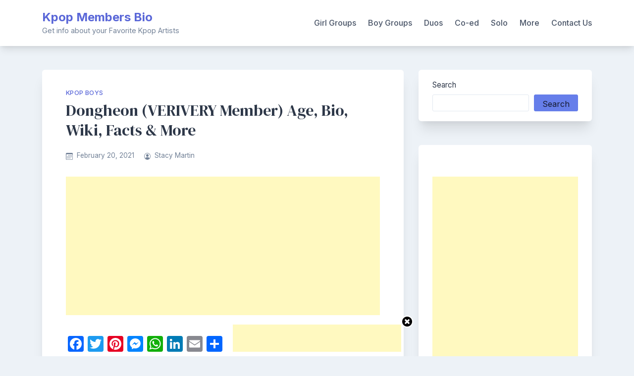

--- FILE ---
content_type: text/html; charset=UTF-8
request_url: https://kpopmembersbio.com/dongheon-verivery-member/
body_size: 18705
content:
<!doctype html>
<html lang="en-US">
<head>
	<meta charset="UTF-8">
	<meta name="viewport" content="width=device-width, initial-scale=1">
	<link rel="profile" href="https://gmpg.org/xfn/11">

	<meta name='robots' content='index, follow, max-image-preview:large, max-snippet:-1, max-video-preview:-1' />
	<style>img:is([sizes="auto" i], [sizes^="auto," i]) { contain-intrinsic-size: 3000px 1500px }</style>
	<!-- Google tag (gtag.js) consent mode dataLayer added by Site Kit -->

<!-- End Google tag (gtag.js) consent mode dataLayer added by Site Kit -->

	<!-- This site is optimized with the Yoast SEO plugin v23.9 - https://yoast.com/wordpress/plugins/seo/ -->
	<title>Dongheon (VERIVERY Member) Age, Bio, Wiki, Facts &amp; More - Kpop Members Bio</title>
	<meta name="description" content="Dongheon (동헌) is a member of South Korean boy group named VERIVERY (베리베리). His age is 26 years old as of 2021. She is the Leader, Main Rapper, Lead Dancer in the group." />
	<link rel="canonical" href="https://kpopmembersbio.com/dongheon-verivery-member/" />
	<meta property="og:locale" content="en_US" />
	<meta property="og:type" content="article" />
	<meta property="og:title" content="Dongheon (VERIVERY Member) Age, Bio, Wiki, Facts &amp; More - Kpop Members Bio" />
	<meta property="og:description" content="Dongheon (동헌) is a member of South Korean boy group named VERIVERY (베리베리). His age is 26 years old as of 2021. She is the Leader, Main Rapper, Lead Dancer in the group." />
	<meta property="og:url" content="https://kpopmembersbio.com/dongheon-verivery-member/" />
	<meta property="og:site_name" content="Kpop Members Bio" />
	<meta property="article:published_time" content="2021-02-20T04:39:50+00:00" />
	<meta property="article:modified_time" content="2021-02-20T20:38:52+00:00" />
	<meta property="og:image" content="https://kpopmembersbio.com/wp-content/uploads/2021/02/dongh.jpg" />
	<meta property="og:image:width" content="533" />
	<meta property="og:image:height" content="800" />
	<meta property="og:image:type" content="image/jpeg" />
	<meta name="author" content="Stacy Martin" />
	<meta name="twitter:card" content="summary_large_image" />
	<meta name="twitter:label1" content="Written by" />
	<meta name="twitter:data1" content="Stacy Martin" />
	<meta name="twitter:label2" content="Est. reading time" />
	<meta name="twitter:data2" content="3 minutes" />
	<script data-jetpack-boost="ignore" type="application/ld+json" class="yoast-schema-graph">{"@context":"https://schema.org","@graph":[{"@type":"WebPage","@id":"https://kpopmembersbio.com/dongheon-verivery-member/","url":"https://kpopmembersbio.com/dongheon-verivery-member/","name":"Dongheon (VERIVERY Member) Age, Bio, Wiki, Facts &amp; More - Kpop Members Bio","isPartOf":{"@id":"https://kpopmembersbio.com/#website"},"primaryImageOfPage":{"@id":"https://kpopmembersbio.com/dongheon-verivery-member/#primaryimage"},"image":{"@id":"https://kpopmembersbio.com/dongheon-verivery-member/#primaryimage"},"thumbnailUrl":"https://kpopmembersbio.com/wp-content/uploads/2021/02/dongh.jpg","datePublished":"2021-02-20T04:39:50+00:00","dateModified":"2021-02-20T20:38:52+00:00","author":{"@id":"https://kpopmembersbio.com/#/schema/person/850b7e3f0b6dde38897255238b9dc06b"},"description":"Dongheon (동헌) is a member of South Korean boy group named VERIVERY (베리베리). His age is 26 years old as of 2021. She is the Leader, Main Rapper, Lead Dancer in the group.","breadcrumb":{"@id":"https://kpopmembersbio.com/dongheon-verivery-member/#breadcrumb"},"inLanguage":"en-US","potentialAction":[{"@type":"ReadAction","target":["https://kpopmembersbio.com/dongheon-verivery-member/"]}]},{"@type":"ImageObject","inLanguage":"en-US","@id":"https://kpopmembersbio.com/dongheon-verivery-member/#primaryimage","url":"https://kpopmembersbio.com/wp-content/uploads/2021/02/dongh.jpg","contentUrl":"https://kpopmembersbio.com/wp-content/uploads/2021/02/dongh.jpg","width":533,"height":800,"caption":"dongh"},{"@type":"BreadcrumbList","@id":"https://kpopmembersbio.com/dongheon-verivery-member/#breadcrumb","itemListElement":[{"@type":"ListItem","position":1,"name":"Home","item":"https://kpopmembersbio.com/"},{"@type":"ListItem","position":2,"name":"Dongheon (VERIVERY Member) Age, Bio, Wiki, Facts &amp; More"}]},{"@type":"WebSite","@id":"https://kpopmembersbio.com/#website","url":"https://kpopmembersbio.com/","name":"Kpop Members Bio","description":"Get info about your Favorite Kpop Artists","potentialAction":[{"@type":"SearchAction","target":{"@type":"EntryPoint","urlTemplate":"https://kpopmembersbio.com/?s={search_term_string}"},"query-input":{"@type":"PropertyValueSpecification","valueRequired":true,"valueName":"search_term_string"}}],"inLanguage":"en-US"},{"@type":"Person","@id":"https://kpopmembersbio.com/#/schema/person/850b7e3f0b6dde38897255238b9dc06b","name":"Stacy Martin","image":{"@type":"ImageObject","inLanguage":"en-US","@id":"https://kpopmembersbio.com/#/schema/person/image/","url":"https://secure.gravatar.com/avatar/638302d1bb3373c1fe735aac55196cc1?s=96&d=mm&r=g","contentUrl":"https://secure.gravatar.com/avatar/638302d1bb3373c1fe735aac55196cc1?s=96&d=mm&r=g","caption":"Stacy Martin"},"url":"https://kpopmembersbio.com/author/stacy-martin/"}]}</script>
	<!-- / Yoast SEO plugin. -->


<link rel='dns-prefetch' href='//static.addtoany.com' />
<link rel='dns-prefetch' href='//stats.wp.com' />
<link rel='dns-prefetch' href='//fonts.googleapis.com' />
<link rel='dns-prefetch' href='//www.googletagmanager.com' />
<link rel='dns-prefetch' href='//pagead2.googlesyndication.com' />
<link rel='dns-prefetch' href='//fundingchoicesmessages.google.com' />
<link rel='preconnect' href='//c0.wp.com' />
<link rel="alternate" type="application/rss+xml" title="Kpop Members Bio &raquo; Feed" href="https://kpopmembersbio.com/feed/" />
<link rel="alternate" type="application/rss+xml" title="Kpop Members Bio &raquo; Comments Feed" href="https://kpopmembersbio.com/comments/feed/" />

<!-- kpopmembersbio.com is managing ads with Advanced Ads 1.56.1 -->
		<link rel='stylesheet' id='jetpack_related-posts-css' href='https://c0.wp.com/p/jetpack/15.2/modules/related-posts/related-posts.css' media='all' />
<link rel='stylesheet' id='sbi_styles-css' href='https://kpopmembersbio.com/wp-content/plugins/instagram-feed/css/sbi-styles.min.css?ver=6.6.1' media='all' />
<style id='wp-emoji-styles-inline-css'>

	img.wp-smiley, img.emoji {
		display: inline !important;
		border: none !important;
		box-shadow: none !important;
		height: 1em !important;
		width: 1em !important;
		margin: 0 0.07em !important;
		vertical-align: -0.1em !important;
		background: none !important;
		padding: 0 !important;
	}
</style>
<link rel='stylesheet' id='wp-block-library-css' href='https://c0.wp.com/c/6.7.4/wp-includes/css/dist/block-library/style.min.css' media='all' />
<link rel='stylesheet' id='mediaelement-css' href='https://c0.wp.com/c/6.7.4/wp-includes/js/mediaelement/mediaelementplayer-legacy.min.css' media='all' />
<link rel='stylesheet' id='wp-mediaelement-css' href='https://c0.wp.com/c/6.7.4/wp-includes/js/mediaelement/wp-mediaelement.min.css' media='all' />
<style id='jetpack-sharing-buttons-style-inline-css'>
.jetpack-sharing-buttons__services-list{display:flex;flex-direction:row;flex-wrap:wrap;gap:0;list-style-type:none;margin:5px;padding:0}.jetpack-sharing-buttons__services-list.has-small-icon-size{font-size:12px}.jetpack-sharing-buttons__services-list.has-normal-icon-size{font-size:16px}.jetpack-sharing-buttons__services-list.has-large-icon-size{font-size:24px}.jetpack-sharing-buttons__services-list.has-huge-icon-size{font-size:36px}@media print{.jetpack-sharing-buttons__services-list{display:none!important}}.editor-styles-wrapper .wp-block-jetpack-sharing-buttons{gap:0;padding-inline-start:0}ul.jetpack-sharing-buttons__services-list.has-background{padding:1.25em 2.375em}
</style>
<style id='classic-theme-styles-inline-css'>
/*! This file is auto-generated */
.wp-block-button__link{color:#fff;background-color:#32373c;border-radius:9999px;box-shadow:none;text-decoration:none;padding:calc(.667em + 2px) calc(1.333em + 2px);font-size:1.125em}.wp-block-file__button{background:#32373c;color:#fff;text-decoration:none}
</style>
<style id='global-styles-inline-css'>
:root{--wp--preset--aspect-ratio--square: 1;--wp--preset--aspect-ratio--4-3: 4/3;--wp--preset--aspect-ratio--3-4: 3/4;--wp--preset--aspect-ratio--3-2: 3/2;--wp--preset--aspect-ratio--2-3: 2/3;--wp--preset--aspect-ratio--16-9: 16/9;--wp--preset--aspect-ratio--9-16: 9/16;--wp--preset--color--black: #000000;--wp--preset--color--cyan-bluish-gray: #abb8c3;--wp--preset--color--white: #ffffff;--wp--preset--color--pale-pink: #f78da7;--wp--preset--color--vivid-red: #cf2e2e;--wp--preset--color--luminous-vivid-orange: #ff6900;--wp--preset--color--luminous-vivid-amber: #fcb900;--wp--preset--color--light-green-cyan: #7bdcb5;--wp--preset--color--vivid-green-cyan: #00d084;--wp--preset--color--pale-cyan-blue: #8ed1fc;--wp--preset--color--vivid-cyan-blue: #0693e3;--wp--preset--color--vivid-purple: #9b51e0;--wp--preset--gradient--vivid-cyan-blue-to-vivid-purple: linear-gradient(135deg,rgba(6,147,227,1) 0%,rgb(155,81,224) 100%);--wp--preset--gradient--light-green-cyan-to-vivid-green-cyan: linear-gradient(135deg,rgb(122,220,180) 0%,rgb(0,208,130) 100%);--wp--preset--gradient--luminous-vivid-amber-to-luminous-vivid-orange: linear-gradient(135deg,rgba(252,185,0,1) 0%,rgba(255,105,0,1) 100%);--wp--preset--gradient--luminous-vivid-orange-to-vivid-red: linear-gradient(135deg,rgba(255,105,0,1) 0%,rgb(207,46,46) 100%);--wp--preset--gradient--very-light-gray-to-cyan-bluish-gray: linear-gradient(135deg,rgb(238,238,238) 0%,rgb(169,184,195) 100%);--wp--preset--gradient--cool-to-warm-spectrum: linear-gradient(135deg,rgb(74,234,220) 0%,rgb(151,120,209) 20%,rgb(207,42,186) 40%,rgb(238,44,130) 60%,rgb(251,105,98) 80%,rgb(254,248,76) 100%);--wp--preset--gradient--blush-light-purple: linear-gradient(135deg,rgb(255,206,236) 0%,rgb(152,150,240) 100%);--wp--preset--gradient--blush-bordeaux: linear-gradient(135deg,rgb(254,205,165) 0%,rgb(254,45,45) 50%,rgb(107,0,62) 100%);--wp--preset--gradient--luminous-dusk: linear-gradient(135deg,rgb(255,203,112) 0%,rgb(199,81,192) 50%,rgb(65,88,208) 100%);--wp--preset--gradient--pale-ocean: linear-gradient(135deg,rgb(255,245,203) 0%,rgb(182,227,212) 50%,rgb(51,167,181) 100%);--wp--preset--gradient--electric-grass: linear-gradient(135deg,rgb(202,248,128) 0%,rgb(113,206,126) 100%);--wp--preset--gradient--midnight: linear-gradient(135deg,rgb(2,3,129) 0%,rgb(40,116,252) 100%);--wp--preset--font-size--small: 13px;--wp--preset--font-size--medium: 20px;--wp--preset--font-size--large: 36px;--wp--preset--font-size--x-large: 42px;--wp--preset--spacing--20: 0.44rem;--wp--preset--spacing--30: 0.67rem;--wp--preset--spacing--40: 1rem;--wp--preset--spacing--50: 1.5rem;--wp--preset--spacing--60: 2.25rem;--wp--preset--spacing--70: 3.38rem;--wp--preset--spacing--80: 5.06rem;--wp--preset--shadow--natural: 6px 6px 9px rgba(0, 0, 0, 0.2);--wp--preset--shadow--deep: 12px 12px 50px rgba(0, 0, 0, 0.4);--wp--preset--shadow--sharp: 6px 6px 0px rgba(0, 0, 0, 0.2);--wp--preset--shadow--outlined: 6px 6px 0px -3px rgba(255, 255, 255, 1), 6px 6px rgba(0, 0, 0, 1);--wp--preset--shadow--crisp: 6px 6px 0px rgba(0, 0, 0, 1);}:where(.is-layout-flex){gap: 0.5em;}:where(.is-layout-grid){gap: 0.5em;}body .is-layout-flex{display: flex;}.is-layout-flex{flex-wrap: wrap;align-items: center;}.is-layout-flex > :is(*, div){margin: 0;}body .is-layout-grid{display: grid;}.is-layout-grid > :is(*, div){margin: 0;}:where(.wp-block-columns.is-layout-flex){gap: 2em;}:where(.wp-block-columns.is-layout-grid){gap: 2em;}:where(.wp-block-post-template.is-layout-flex){gap: 1.25em;}:where(.wp-block-post-template.is-layout-grid){gap: 1.25em;}.has-black-color{color: var(--wp--preset--color--black) !important;}.has-cyan-bluish-gray-color{color: var(--wp--preset--color--cyan-bluish-gray) !important;}.has-white-color{color: var(--wp--preset--color--white) !important;}.has-pale-pink-color{color: var(--wp--preset--color--pale-pink) !important;}.has-vivid-red-color{color: var(--wp--preset--color--vivid-red) !important;}.has-luminous-vivid-orange-color{color: var(--wp--preset--color--luminous-vivid-orange) !important;}.has-luminous-vivid-amber-color{color: var(--wp--preset--color--luminous-vivid-amber) !important;}.has-light-green-cyan-color{color: var(--wp--preset--color--light-green-cyan) !important;}.has-vivid-green-cyan-color{color: var(--wp--preset--color--vivid-green-cyan) !important;}.has-pale-cyan-blue-color{color: var(--wp--preset--color--pale-cyan-blue) !important;}.has-vivid-cyan-blue-color{color: var(--wp--preset--color--vivid-cyan-blue) !important;}.has-vivid-purple-color{color: var(--wp--preset--color--vivid-purple) !important;}.has-black-background-color{background-color: var(--wp--preset--color--black) !important;}.has-cyan-bluish-gray-background-color{background-color: var(--wp--preset--color--cyan-bluish-gray) !important;}.has-white-background-color{background-color: var(--wp--preset--color--white) !important;}.has-pale-pink-background-color{background-color: var(--wp--preset--color--pale-pink) !important;}.has-vivid-red-background-color{background-color: var(--wp--preset--color--vivid-red) !important;}.has-luminous-vivid-orange-background-color{background-color: var(--wp--preset--color--luminous-vivid-orange) !important;}.has-luminous-vivid-amber-background-color{background-color: var(--wp--preset--color--luminous-vivid-amber) !important;}.has-light-green-cyan-background-color{background-color: var(--wp--preset--color--light-green-cyan) !important;}.has-vivid-green-cyan-background-color{background-color: var(--wp--preset--color--vivid-green-cyan) !important;}.has-pale-cyan-blue-background-color{background-color: var(--wp--preset--color--pale-cyan-blue) !important;}.has-vivid-cyan-blue-background-color{background-color: var(--wp--preset--color--vivid-cyan-blue) !important;}.has-vivid-purple-background-color{background-color: var(--wp--preset--color--vivid-purple) !important;}.has-black-border-color{border-color: var(--wp--preset--color--black) !important;}.has-cyan-bluish-gray-border-color{border-color: var(--wp--preset--color--cyan-bluish-gray) !important;}.has-white-border-color{border-color: var(--wp--preset--color--white) !important;}.has-pale-pink-border-color{border-color: var(--wp--preset--color--pale-pink) !important;}.has-vivid-red-border-color{border-color: var(--wp--preset--color--vivid-red) !important;}.has-luminous-vivid-orange-border-color{border-color: var(--wp--preset--color--luminous-vivid-orange) !important;}.has-luminous-vivid-amber-border-color{border-color: var(--wp--preset--color--luminous-vivid-amber) !important;}.has-light-green-cyan-border-color{border-color: var(--wp--preset--color--light-green-cyan) !important;}.has-vivid-green-cyan-border-color{border-color: var(--wp--preset--color--vivid-green-cyan) !important;}.has-pale-cyan-blue-border-color{border-color: var(--wp--preset--color--pale-cyan-blue) !important;}.has-vivid-cyan-blue-border-color{border-color: var(--wp--preset--color--vivid-cyan-blue) !important;}.has-vivid-purple-border-color{border-color: var(--wp--preset--color--vivid-purple) !important;}.has-vivid-cyan-blue-to-vivid-purple-gradient-background{background: var(--wp--preset--gradient--vivid-cyan-blue-to-vivid-purple) !important;}.has-light-green-cyan-to-vivid-green-cyan-gradient-background{background: var(--wp--preset--gradient--light-green-cyan-to-vivid-green-cyan) !important;}.has-luminous-vivid-amber-to-luminous-vivid-orange-gradient-background{background: var(--wp--preset--gradient--luminous-vivid-amber-to-luminous-vivid-orange) !important;}.has-luminous-vivid-orange-to-vivid-red-gradient-background{background: var(--wp--preset--gradient--luminous-vivid-orange-to-vivid-red) !important;}.has-very-light-gray-to-cyan-bluish-gray-gradient-background{background: var(--wp--preset--gradient--very-light-gray-to-cyan-bluish-gray) !important;}.has-cool-to-warm-spectrum-gradient-background{background: var(--wp--preset--gradient--cool-to-warm-spectrum) !important;}.has-blush-light-purple-gradient-background{background: var(--wp--preset--gradient--blush-light-purple) !important;}.has-blush-bordeaux-gradient-background{background: var(--wp--preset--gradient--blush-bordeaux) !important;}.has-luminous-dusk-gradient-background{background: var(--wp--preset--gradient--luminous-dusk) !important;}.has-pale-ocean-gradient-background{background: var(--wp--preset--gradient--pale-ocean) !important;}.has-electric-grass-gradient-background{background: var(--wp--preset--gradient--electric-grass) !important;}.has-midnight-gradient-background{background: var(--wp--preset--gradient--midnight) !important;}.has-small-font-size{font-size: var(--wp--preset--font-size--small) !important;}.has-medium-font-size{font-size: var(--wp--preset--font-size--medium) !important;}.has-large-font-size{font-size: var(--wp--preset--font-size--large) !important;}.has-x-large-font-size{font-size: var(--wp--preset--font-size--x-large) !important;}
:where(.wp-block-post-template.is-layout-flex){gap: 1.25em;}:where(.wp-block-post-template.is-layout-grid){gap: 1.25em;}
:where(.wp-block-columns.is-layout-flex){gap: 2em;}:where(.wp-block-columns.is-layout-grid){gap: 2em;}
:root :where(.wp-block-pullquote){font-size: 1.5em;line-height: 1.6;}
</style>
<link rel='stylesheet' id='bootstrap-grid-css' href='https://kpopmembersbio.com/wp-content/themes/bloggrid/assets/css/bootstrap-grid.css?ver=v4.5.0' media='all' />
<link rel='stylesheet' id='bloggrid-font-inter-css' href='//fonts.googleapis.com/css2?family=Inter%3Awght%40400%3B500%3B700&#038;display=swap&#038;ver=1.0.2' media='all' />
<link rel='stylesheet' id='bloggrid-font-dm-serif-css' href='//fonts.googleapis.com/css2?family=DM+Serif+Display&#038;display=swap&#038;ver=1.0.2' media='all' />
<link rel='stylesheet' id='bloggrid-style-css' href='https://kpopmembersbio.com/wp-content/themes/bloggrid/style.css?ver=1.0.2' media='all' />
<link rel='stylesheet' id='addtoany-css' href='https://kpopmembersbio.com/wp-content/plugins/add-to-any/addtoany.min.css?ver=1.16' media='all' />
<link rel='stylesheet' id='sharedaddy-css' href='https://c0.wp.com/p/jetpack/15.2/modules/sharedaddy/sharing.css' media='all' />
<link rel='stylesheet' id='social-logos-css' href='https://c0.wp.com/p/jetpack/15.2/_inc/social-logos/social-logos.min.css' media='all' />







<link rel="https://api.w.org/" href="https://kpopmembersbio.com/wp-json/" /><link rel="alternate" title="JSON" type="application/json" href="https://kpopmembersbio.com/wp-json/wp/v2/posts/8810" /><link rel="EditURI" type="application/rsd+xml" title="RSD" href="https://kpopmembersbio.com/xmlrpc.php?rsd" />
<meta name="generator" content="WordPress 6.7.4" />
<link rel='shortlink' href='https://kpopmembersbio.com/?p=8810' />
<link rel="alternate" title="oEmbed (JSON)" type="application/json+oembed" href="https://kpopmembersbio.com/wp-json/oembed/1.0/embed?url=https%3A%2F%2Fkpopmembersbio.com%2Fdongheon-verivery-member%2F" />
<link rel="alternate" title="oEmbed (XML)" type="text/xml+oembed" href="https://kpopmembersbio.com/wp-json/oembed/1.0/embed?url=https%3A%2F%2Fkpopmembersbio.com%2Fdongheon-verivery-member%2F&#038;format=xml" />
<style type='text/css'>
#floating_ads_bottom_textcss_container {position: fixed;bottom: 2px;width: 100%;}
#floating_ads_bottom_textcss_wrap {text-align: center;}
#floating_ads_bottom_textcss_ad {display:inline-block;}
#floating_ads_bottom_textcss_close {position: absolute;top: -20px;display:inline-block;}
</style><meta name="generator" content="Site Kit by Google 1.166.0" /><meta name="google-site-verification" content="RbnxbLaqlG9gbSiI6KHJMwxen4QYZjIfwR8gl432TZI" />	<style>img#wpstats{display:none}</style>
				
				<style>
			.no-js img.lazyload {
				display: none;
			}

			figure.wp-block-image img.lazyloading {
				min-width: 150px;
			}

						.lazyload, .lazyloading {
				opacity: 0;
			}

			.lazyloaded {
				opacity: 1;
				transition: opacity 400ms;
				transition-delay: 0ms;
			}

					</style>
			<style type="text/css" id="custom-theme-css">
		.custom-logo { height: 40px; width: auto; }
		body.custom-background .bg-similar-posts { background-color: #EDF2F7 }
														</style>
	
<!-- Google AdSense meta tags added by Site Kit -->
<meta name="google-adsense-platform-account" content="ca-host-pub-2644536267352236">
<meta name="google-adsense-platform-domain" content="sitekit.withgoogle.com">
<!-- End Google AdSense meta tags added by Site Kit -->

<!-- Google AdSense snippet added by Site Kit -->


<!-- End Google AdSense snippet added by Site Kit -->
<link rel="icon" href="https://kpopmembersbio.com/wp-content/uploads/2020/11/cropped-favicon-32x32.png" sizes="32x32" />
<link rel="icon" href="https://kpopmembersbio.com/wp-content/uploads/2020/11/cropped-favicon-192x192.png" sizes="192x192" />
<link rel="apple-touch-icon" href="https://kpopmembersbio.com/wp-content/uploads/2020/11/cropped-favicon-180x180.png" />
<meta name="msapplication-TileImage" content="https://kpopmembersbio.com/wp-content/uploads/2020/11/cropped-favicon-270x270.png" />
</head>

<body data-rsssl=1 class="post-template-default single single-post postid-8810 single-format-standard wp-embed-responsive no-sidebar aa-prefix-kpopm-">
<div id="page" class="site">
	<a class="skip-link screen-reader-text" href="#primary">Skip to content</a>

	<header id="masthead" class="site-header">
		<div class="container">
			<div class="d-flex justify-content-between align-items-center">
				<div class="">
					<div class="site-branding">
													<p class="site-title"><a href="https://kpopmembersbio.com/" rel="home">Kpop Members Bio</a></p>
														<p class="site-description">Get info about your Favorite Kpop Artists</p>
											</div><!-- .site-branding -->
				</div>

				<div class="flex-grow-1">
					<nav id="site-navigation" class="main-navigation">
						<button class="menu-toggle" aria-controls="primary-menu" aria-expanded="false">
							<svg width="1.5em" height="1.5em" viewBox="0 0 16 16" class="bi bi-list" fill="currentColor" xmlns="http://www.w3.org/2000/svg">
								<path fill-rule="evenodd" d="M2.5 11.5A.5.5 0 0 1 3 11h10a.5.5 0 0 1 0 1H3a.5.5 0 0 1-.5-.5zm0-4A.5.5 0 0 1 3 7h10a.5.5 0 0 1 0 1H3a.5.5 0 0 1-.5-.5zm0-4A.5.5 0 0 1 3 3h10a.5.5 0 0 1 0 1H3a.5.5 0 0 1-.5-.5z"/>
							</svg>
						</button>
						<div class="menu-main-menu-container"><ul id="primary-menu" class="menu"><li id="menu-item-11" class="menu-item menu-item-type-taxonomy menu-item-object-category menu-item-11"><a href="https://kpopmembersbio.com/category/girl-groups/">Girl Groups</a></li>
<li id="menu-item-7269" class="menu-item menu-item-type-taxonomy menu-item-object-category menu-item-7269"><a href="https://kpopmembersbio.com/category/boy-groups/">Boy Groups</a></li>
<li id="menu-item-27605" class="menu-item menu-item-type-taxonomy menu-item-object-category menu-item-27605"><a href="https://kpopmembersbio.com/category/duos/">Duos</a></li>
<li id="menu-item-27604" class="menu-item menu-item-type-taxonomy menu-item-object-category menu-item-27604"><a href="https://kpopmembersbio.com/category/co-ed/">Co-ed</a></li>
<li id="menu-item-8349" class="menu-item menu-item-type-taxonomy menu-item-object-category menu-item-has-children menu-item-8349"><a href="https://kpopmembersbio.com/category/solo/">Solo</a>
<ul class="sub-menu">
	<li id="menu-item-27591" class="menu-item menu-item-type-taxonomy menu-item-object-category menu-item-27591"><a href="https://kpopmembersbio.com/category/solo/beat-maker/">Beat Maker</a></li>
	<li id="menu-item-27592" class="menu-item menu-item-type-taxonomy menu-item-object-category menu-item-27592"><a href="https://kpopmembersbio.com/category/solo/composer/">Composer</a></li>
	<li id="menu-item-27593" class="menu-item menu-item-type-taxonomy menu-item-object-category menu-item-27593"><a href="https://kpopmembersbio.com/category/solo/musician/">Musician</a></li>
	<li id="menu-item-27594" class="menu-item menu-item-type-taxonomy menu-item-object-category menu-item-27594"><a href="https://kpopmembersbio.com/category/solo/pianist/">Pianist</a></li>
	<li id="menu-item-27595" class="menu-item menu-item-type-taxonomy menu-item-object-category menu-item-27595"><a href="https://kpopmembersbio.com/category/solo/producer/">Producer</a></li>
	<li id="menu-item-27596" class="menu-item menu-item-type-taxonomy menu-item-object-category menu-item-27596"><a href="https://kpopmembersbio.com/category/solo/rapper/">Rapper</a></li>
	<li id="menu-item-27597" class="menu-item menu-item-type-taxonomy menu-item-object-category menu-item-27597"><a href="https://kpopmembersbio.com/category/solo/singer/">Singer</a></li>
	<li id="menu-item-27598" class="menu-item menu-item-type-taxonomy menu-item-object-category menu-item-27598"><a href="https://kpopmembersbio.com/category/solo/song-writer/">Song Writer</a></li>
	<li id="menu-item-27599" class="menu-item menu-item-type-taxonomy menu-item-object-category menu-item-27599"><a href="https://kpopmembersbio.com/category/solo/tv-host/">TV Host</a></li>
	<li id="menu-item-27600" class="menu-item menu-item-type-taxonomy menu-item-object-category menu-item-27600"><a href="https://kpopmembersbio.com/category/solo/youtuber/">YouTuber</a></li>
</ul>
</li>
<li id="menu-item-15529" class="menu-item menu-item-type-custom menu-item-object-custom menu-item-has-children menu-item-15529"><a href="#">More</a>
<ul class="sub-menu">
	<li id="menu-item-15530" class="menu-item menu-item-type-taxonomy menu-item-object-category menu-item-15530"><a href="https://kpopmembersbio.com/category/indo-pop-boys/">Indo-Pop Boys</a></li>
	<li id="menu-item-15531" class="menu-item menu-item-type-taxonomy menu-item-object-category menu-item-15531"><a href="https://kpopmembersbio.com/category/indo-pop-girls/">Indo-Pop Girls</a></li>
	<li id="menu-item-15532" class="menu-item menu-item-type-taxonomy menu-item-object-category menu-item-15532"><a href="https://kpopmembersbio.com/category/jpop-boys/">Jpop Boys</a></li>
	<li id="menu-item-15533" class="menu-item menu-item-type-taxonomy menu-item-object-category menu-item-15533"><a href="https://kpopmembersbio.com/category/jpop-girls/">Jpop Girls</a></li>
	<li id="menu-item-7275" class="menu-item menu-item-type-taxonomy menu-item-object-category menu-item-7275"><a href="https://kpopmembersbio.com/category/ppop-boys/">Ppop Boys</a></li>
	<li id="menu-item-15534" class="menu-item menu-item-type-taxonomy menu-item-object-category menu-item-15534"><a href="https://kpopmembersbio.com/category/tpop-girls/">Tpop Girls</a></li>
	<li id="menu-item-15535" class="menu-item menu-item-type-taxonomy menu-item-object-category menu-item-15535"><a href="https://kpopmembersbio.com/category/kpop-news/">Kpop News</a></li>
	<li id="menu-item-1348" class="menu-item menu-item-type-taxonomy menu-item-object-category current-post-ancestor current-menu-parent current-post-parent menu-item-1348"><a href="https://kpopmembersbio.com/category/kpop-boys/">Kpop Boys</a></li>
	<li id="menu-item-1347" class="menu-item menu-item-type-taxonomy menu-item-object-category menu-item-1347"><a href="https://kpopmembersbio.com/category/kpop-girls/">Kpop Girls</a></li>
</ul>
</li>
<li id="menu-item-1662" class="menu-item menu-item-type-post_type menu-item-object-page menu-item-1662"><a href="https://kpopmembersbio.com/contact-us/">Contact Us</a></li>
</ul></div>					</nav><!-- #site-navigation -->
				</div>
			</div>
		</div>
	</header><!-- #masthead -->


<div id="content" class="site-content">
	<div class="container">
		<div class="row">
			<div class="col-md-8">
				<main id="primary" class="site-main">
					
<article id="post-8810" class="single-post-card post-8810 post type-post status-publish format-standard has-post-thumbnail hentry category-kpop-boys tag-jellyfish-entertainment tag-verivery">

	
	<div class="card-body">

					<span class="cat-links"><a href="https://kpopmembersbio.com/category/kpop-boys/" rel="category tag">Kpop Boys</a></span>
		
		<header class="entry-header">
			<h1 class="entry-title">Dongheon (VERIVERY Member) Age, Bio, Wiki, Facts &amp; More</h1>				<div class="entry-meta">
								<span class="posted-on flex-grow-1">
				<svg width="1em" height="1em" viewBox="0 0 16 16" class="bi bi-calendar3" fill="currentColor" xmlns="http://www.w3.org/2000/svg">
					<path fill-rule="evenodd" d="M14 0H2a2 2 0 0 0-2 2v12a2 2 0 0 0 2 2h12a2 2 0 0 0 2-2V2a2 2 0 0 0-2-2zM1 3.857C1 3.384 1.448 3 2 3h12c.552 0 1 .384 1 .857v10.286c0 .473-.448.857-1 .857H2c-.552 0-1-.384-1-.857V3.857z"/>
					<path fill-rule="evenodd" d="M6.5 7a1 1 0 1 0 0-2 1 1 0 0 0 0 2zm3 0a1 1 0 1 0 0-2 1 1 0 0 0 0 2zm3 0a1 1 0 1 0 0-2 1 1 0 0 0 0 2zm-9 3a1 1 0 1 0 0-2 1 1 0 0 0 0 2zm3 0a1 1 0 1 0 0-2 1 1 0 0 0 0 2zm3 0a1 1 0 1 0 0-2 1 1 0 0 0 0 2zm3 0a1 1 0 1 0 0-2 1 1 0 0 0 0 2zm-9 3a1 1 0 1 0 0-2 1 1 0 0 0 0 2zm3 0a1 1 0 1 0 0-2 1 1 0 0 0 0 2zm3 0a1 1 0 1 0 0-2 1 1 0 0 0 0 2z"/>
				</svg>
				<a href="https://kpopmembersbio.com/dongheon-verivery-member/" rel="bookmark"><time class="entry-date published" datetime="2021-02-20T10:09:50+05:30">February 20, 2021</time><time class="updated" datetime="2021-02-21T02:08:52+05:30">February 21, 2021</time></a>
			</span>
						<span class="byline">
				<svg width="1em" height="1em" viewBox="0 0 16 16" class="bi bi-person-circle" fill="currentColor" xmlns="http://www.w3.org/2000/svg">
					<path d="M13.468 12.37C12.758 11.226 11.195 10 8 10s-4.757 1.225-5.468 2.37A6.987 6.987 0 0 0 8 15a6.987 6.987 0 0 0 5.468-2.63z"/>
					<path fill-rule="evenodd" d="M8 9a3 3 0 1 0 0-6 3 3 0 0 0 0 6z"/>
					<path fill-rule="evenodd" d="M8 1a7 7 0 1 0 0 14A7 7 0 0 0 8 1zM0 8a8 8 0 1 1 16 0A8 8 0 0 1 0 8z"/>
				</svg>
				<span class="author vcard"><a class="url fn n" href="https://kpopmembersbio.com/author/stacy-martin/">Stacy Martin</a></span>
			</span>
							</div><!-- .entry-meta -->
					</header><!-- .entry-header -->

		<div class="entry-content">
			<div class="kpopm-header-before-content" style="margin-left: auto; margin-right: auto; text-align: center; " id="kpopm-1718156264"><ins class="adsbygoogle" style="display:block; text-align:center;" data-ad-client="ca-pub-9633301003691184" 
data-ad-slot="8938355129" 
data-ad-layout="in-article"
data-ad-format="fluid"></ins>

</div><br style="clear: both; display: block; float: none;"/><div class="addtoany_share_save_container addtoany_content addtoany_content_top"><div class="a2a_kit a2a_kit_size_32 addtoany_list" data-a2a-url="https://kpopmembersbio.com/dongheon-verivery-member/" data-a2a-title="Dongheon (VERIVERY Member) Age, Bio, Wiki, Facts &amp; More"><a class="a2a_button_facebook" href="https://www.addtoany.com/add_to/facebook?linkurl=https%3A%2F%2Fkpopmembersbio.com%2Fdongheon-verivery-member%2F&amp;linkname=Dongheon%20%28VERIVERY%20Member%29%20Age%2C%20Bio%2C%20Wiki%2C%20Facts%20%26%20More" title="Facebook" rel="nofollow noopener" target="_blank"></a><a class="a2a_button_twitter" href="https://www.addtoany.com/add_to/twitter?linkurl=https%3A%2F%2Fkpopmembersbio.com%2Fdongheon-verivery-member%2F&amp;linkname=Dongheon%20%28VERIVERY%20Member%29%20Age%2C%20Bio%2C%20Wiki%2C%20Facts%20%26%20More" title="Twitter" rel="nofollow noopener" target="_blank"></a><a class="a2a_button_pinterest" href="https://www.addtoany.com/add_to/pinterest?linkurl=https%3A%2F%2Fkpopmembersbio.com%2Fdongheon-verivery-member%2F&amp;linkname=Dongheon%20%28VERIVERY%20Member%29%20Age%2C%20Bio%2C%20Wiki%2C%20Facts%20%26%20More" title="Pinterest" rel="nofollow noopener" target="_blank"></a><a class="a2a_button_facebook_messenger" href="https://www.addtoany.com/add_to/facebook_messenger?linkurl=https%3A%2F%2Fkpopmembersbio.com%2Fdongheon-verivery-member%2F&amp;linkname=Dongheon%20%28VERIVERY%20Member%29%20Age%2C%20Bio%2C%20Wiki%2C%20Facts%20%26%20More" title="Messenger" rel="nofollow noopener" target="_blank"></a><a class="a2a_button_whatsapp" href="https://www.addtoany.com/add_to/whatsapp?linkurl=https%3A%2F%2Fkpopmembersbio.com%2Fdongheon-verivery-member%2F&amp;linkname=Dongheon%20%28VERIVERY%20Member%29%20Age%2C%20Bio%2C%20Wiki%2C%20Facts%20%26%20More" title="WhatsApp" rel="nofollow noopener" target="_blank"></a><a class="a2a_button_linkedin" href="https://www.addtoany.com/add_to/linkedin?linkurl=https%3A%2F%2Fkpopmembersbio.com%2Fdongheon-verivery-member%2F&amp;linkname=Dongheon%20%28VERIVERY%20Member%29%20Age%2C%20Bio%2C%20Wiki%2C%20Facts%20%26%20More" title="LinkedIn" rel="nofollow noopener" target="_blank"></a><a class="a2a_button_email" href="https://www.addtoany.com/add_to/email?linkurl=https%3A%2F%2Fkpopmembersbio.com%2Fdongheon-verivery-member%2F&amp;linkname=Dongheon%20%28VERIVERY%20Member%29%20Age%2C%20Bio%2C%20Wiki%2C%20Facts%20%26%20More" title="Email" rel="nofollow noopener" target="_blank"></a><a class="a2a_dd addtoany_share_save addtoany_share" href="https://www.addtoany.com/share"></a></div></div><p><img fetchpriority="high" decoding="async" class="alignnone wp-image-8836" src="https://fllorence.com/wp-content/uploads/2021/02/dongh-200x300.jpg" alt="dongh" width="600" height="901" srcset="https://kpopmembersbio.com/wp-content/uploads/2021/02/dongh-200x300.jpg 200w, https://kpopmembersbio.com/wp-content/uploads/2021/02/dongh.jpg 533w" sizes="(max-width: 600px) 100vw, 600px" /></p>
<div class="post-single-content box mark-links entry-content">
<div class="thecontent">
<p><strong>Dongheon (동헌) </strong>is a member of South Korean boy group named <strong>VERIVERY</strong> (베리베리). Group consists of 7 <strong>male </strong>members: <a href="https://fllorence.com/dongheon-verivery-member/" target="_blank" rel="noopener"><strong>Dongheon</strong></a>, <a href="https://fllorence.com/hoyoung-verivery-member/" target="_blank" rel="noopener"><strong>Hoyoung</strong></a>, <a href="https://fllorence.com/minchan-verivery-member/" target="_blank" rel="noopener"><strong>Minchan</strong></a>, <a href="https://fllorence.com/gyehyeon-verivery-member/" target="_blank" rel="noopener"><strong>Gyehyeon</strong></a>, <a href="https://fllorence.com/yeonho-verivery-member/" target="_blank" rel="noopener"><strong>Yeonho</strong></a>, <strong><a href="https://fllorence.com/yongseung-verivery-member/" target="_blank" rel="noopener">Yongseung</a>,</strong> and <a href="https://fllorence.com/kangmin-verivery-member/" target="_blank" rel="noopener"><strong>Kangbmin</strong></a>. The group debuted on <strong>January 9, 2019</strong>, with a debut song called “<strong>Super Special”.</strong> The Group is formed under <strong>Jellyfish Entertainment</strong>.</p><div class="kpopm-before-iframe-3" id="kpopm-824227148"><ins class="adsbygoogle" style="display:block; text-align:center;" data-ad-client="ca-pub-9633301003691184" 
data-ad-slot="8938355129" 
data-ad-layout="in-article"
data-ad-format="fluid"></ins>

</div><div class="kpopm-before-iframe-2" id="kpopm-1077238628"><ins class="adsbygoogle" style="display:block; text-align:center;" data-ad-client="ca-pub-9633301003691184" 
data-ad-slot="8938355129" 
data-ad-layout="in-article"
data-ad-format="fluid"></ins>

</div><div class="kpopm-after-physical-appearance" id="kpopm-920823443"><ins class="adsbygoogle" style="display:block; text-align:center;" data-ad-client="ca-pub-9633301003691184" 
data-ad-slot="8938355129" 
data-ad-layout="in-article"
data-ad-format="fluid"></ins>

</div>
<p>His stage name is <strong>Dongheon (동헌). </strong>His <strong>real name </strong>is<strong> Lee Dong Heon (이동헌). </strong>He was born on<strong> August 4, 1995. </strong>His age is<strong> 26 years</strong> old as of 2021. He is<strong> Korean </strong>by Nationality. His <strong>Zodiac</strong> <strong>sign</strong> is<strong> Leo. </strong></p>
<p>He is the <strong>Leader, Main Rapper, Lead Dancer</strong> in the group</p>
<h3><strong>Check out and follow Dongheon’s Social Media accounts:</strong></h3>
<p><strong>Instagram:</strong>  N/A</p><div class="kpopm-in-content" id="kpopm-2118509795"><ins class="adsbygoogle" style="display:block; text-align:center;" data-ad-client="ca-pub-9633301003691184" 
data-ad-slot="8938355129" 
data-ad-layout="in-article"
data-ad-format="fluid"></ins>

</div><div class="kpopm-content-paragraph_2" id="kpopm-171865089"><ins class="adsbygoogle" style="display:block; text-align:center;" data-ad-client="ca-pub-9633301003691184" 
data-ad-slot="8938355129" 
data-ad-layout="in-article"
data-ad-format="fluid"></ins>

</div>
<p><strong>Twitter:</strong> N/A</p><div class="kpopm-ad15" id="kpopm-1862340316"><ins class="adsbygoogle" style="display:block;" data-ad-client="ca-pub-9633301003691184" 
data-ad-slot="8608798359" 
data-ad-format="auto"></ins>

</div>
<h2><strong>Early Life :</strong></h2>
<p>He was born in <strong>Andong City, North Gyeongsang Province, South Korea.</strong></p>
<p>He was a former<strong> SM trainee. </strong>He <strong>trained</strong> for <strong>4 </strong>to<strong> 5 years.</strong></p>
<div class="kpopm-in-content-rand" id="kpopm-432464023"><ins class="adsbygoogle" style="display:block; text-align:center;" data-ad-client="ca-pub-9633301003691184" 
data-ad-slot="8938355129" 
data-ad-layout="in-article"
data-ad-format="fluid"></ins>

</div><h2><strong>Physical Appearance :</strong></h2>
<p><img decoding="async" class="alignnone wp-image-8840 lazyload" data-src="https://fllorence.com/wp-content/uploads/2021/02/dongheon-225x300.jpg" alt="dongheon" width="600" height="800" data-srcset="https://kpopmembersbio.com/wp-content/uploads/2021/02/dongheon-225x300.jpg 225w, https://kpopmembersbio.com/wp-content/uploads/2021/02/dongheon.jpg 600w" data-sizes="(max-width: 600px) 100vw, 600px" src="[data-uri]" style="--smush-placeholder-width: 600px; --smush-placeholder-aspect-ratio: 600/800;" /><noscript><img decoding="async" class="alignnone wp-image-8840" src="https://fllorence.com/wp-content/uploads/2021/02/dongheon-225x300.jpg" alt="dongheon" width="600" height="800" srcset="https://kpopmembersbio.com/wp-content/uploads/2021/02/dongheon-225x300.jpg 225w, https://kpopmembersbio.com/wp-content/uploads/2021/02/dongheon.jpg 600w" sizes="(max-width: 600px) 100vw, 600px" /></noscript></p>
<p>He is <b>young, smart, and handsome.</b> He is <b>popular among youths</b>. His looks make him look younger than his actual age. He has <b>black eyes </b>and<b> brown hair. </b>He has a <strong>scar on his hand</strong> from eating dalgona in elementary school.</p>
<p>His <b>height</b> is<strong> 179 cm (5’10.5″) </strong>and his weight is <strong>58 kg (128 lbs).</strong> His <b>blood group</b> is <strong>B.</strong></p>
<h2><strong>Family, Religion &amp; Girlfriends :</strong></h2>
<p>He has an older sister and a younger brother.</p>
<p>Not much is known about his family and his personal Relationship.</p>
<div class="kpopm-content-paragraph_5" id="kpopm-1347660452"><ins class="adsbygoogle" style="display:block; text-align:center;" data-ad-client="ca-pub-9633301003691184" 
data-ad-slot="8938355129" 
data-ad-layout="in-article"
data-ad-format="fluid"></ins>

</div><h2><strong>Facts :</strong></h2>
<ul>
<li>He speaks<strong> Korean</strong> &amp; <strong>English.</strong></li>
</ul>
<div class="sbi-embed-wrap">
<blockquote class="instagram-media sbi-embed" data-instgrm-captioned data-instgrm-permalink="https://www.instagram.com/p/CLZcdAGBYhy/?utm_source=ig_embed&amp;utm_campaign=loading" data-instgrm-version="14" style=" background:#FFF; border:0; border-radius:3px; box-shadow:0 0 1px 0 rgba(0,0,0,0.5),0 1px 10px 0 rgba(0,0,0,0.15); margin: 1px; max-width:640px; min-width:326px; padding:0; width:99.375%; width:-webkit-calc(100% - 2px); width:calc(100% - 2px);">
<div style="padding:16px;"> <a href="https://www.instagram.com/p/CLZcdAGBYhy/?utm_source=ig_embed&amp;utm_campaign=loading" style=" background:#FFFFFF; line-height:0; padding:0 0; text-align:center; text-decoration:none; width:100%;" target="_blank"> </p>
<div style=" display: flex; flex-direction: row; align-items: center;">
<div style="background-color: #F4F4F4; border-radius: 50%; flex-grow: 0; height: 40px; margin-right: 14px; width: 40px;"></div>
<div style="display: flex; flex-direction: column; flex-grow: 1; justify-content: center;">
<div style=" background-color: #F4F4F4; border-radius: 4px; flex-grow: 0; height: 14px; margin-bottom: 6px; width: 100px;"></div>
<div style=" background-color: #F4F4F4; border-radius: 4px; flex-grow: 0; height: 14px; width: 60px;"></div>
</div>
</div>
<div style="padding: 19% 0;"></div>
<div style="display:block; height:50px; margin:0 auto 12px; width:50px;"><svg width="50px" height="50px" viewBox="0 0 60 60" version="1.1" xmlns="https://www.w3.org/2000/svg" xmlns:xlink="https://www.w3.org/1999/xlink"><g stroke="none" stroke-width="1" fill="none" fill-rule="evenodd"><g transform="translate(-511.000000, -20.000000)" fill="#000000"><g><path d="M556.869,30.41 C554.814,30.41 553.148,32.076 553.148,34.131 C553.148,36.186 554.814,37.852 556.869,37.852 C558.924,37.852 560.59,36.186 560.59,34.131 C560.59,32.076 558.924,30.41 556.869,30.41 M541,60.657 C535.114,60.657 530.342,55.887 530.342,50 C530.342,44.114 535.114,39.342 541,39.342 C546.887,39.342 551.658,44.114 551.658,50 C551.658,55.887 546.887,60.657 541,60.657 M541,33.886 C532.1,33.886 524.886,41.1 524.886,50 C524.886,58.899 532.1,66.113 541,66.113 C549.9,66.113 557.115,58.899 557.115,50 C557.115,41.1 549.9,33.886 541,33.886 M565.378,62.101 C565.244,65.022 564.756,66.606 564.346,67.663 C563.803,69.06 563.154,70.057 562.106,71.106 C561.058,72.155 560.06,72.803 558.662,73.347 C557.607,73.757 556.021,74.244 553.102,74.378 C549.944,74.521 548.997,74.552 541,74.552 C533.003,74.552 532.056,74.521 528.898,74.378 C525.979,74.244 524.393,73.757 523.338,73.347 C521.94,72.803 520.942,72.155 519.894,71.106 C518.846,70.057 518.197,69.06 517.654,67.663 C517.244,66.606 516.755,65.022 516.623,62.101 C516.479,58.943 516.448,57.996 516.448,50 C516.448,42.003 516.479,41.056 516.623,37.899 C516.755,34.978 517.244,33.391 517.654,32.338 C518.197,30.938 518.846,29.942 519.894,28.894 C520.942,27.846 521.94,27.196 523.338,26.654 C524.393,26.244 525.979,25.756 528.898,25.623 C532.057,25.479 533.004,25.448 541,25.448 C548.997,25.448 549.943,25.479 553.102,25.623 C556.021,25.756 557.607,26.244 558.662,26.654 C560.06,27.196 561.058,27.846 562.106,28.894 C563.154,29.942 563.803,30.938 564.346,32.338 C564.756,33.391 565.244,34.978 565.378,37.899 C565.522,41.056 565.552,42.003 565.552,50 C565.552,57.996 565.522,58.943 565.378,62.101 M570.82,37.631 C570.674,34.438 570.167,32.258 569.425,30.349 C568.659,28.377 567.633,26.702 565.965,25.035 C564.297,23.368 562.623,22.342 560.652,21.575 C558.743,20.834 556.562,20.326 553.369,20.18 C550.169,20.033 549.148,20 541,20 C532.853,20 531.831,20.033 528.631,20.18 C525.438,20.326 523.257,20.834 521.349,21.575 C519.376,22.342 517.703,23.368 516.035,25.035 C514.368,26.702 513.342,28.377 512.574,30.349 C511.834,32.258 511.326,34.438 511.181,37.631 C511.035,40.831 511,41.851 511,50 C511,58.147 511.035,59.17 511.181,62.369 C511.326,65.562 511.834,67.743 512.574,69.651 C513.342,71.625 514.368,73.296 516.035,74.965 C517.703,76.634 519.376,77.658 521.349,78.425 C523.257,79.167 525.438,79.673 528.631,79.82 C531.831,79.965 532.853,80.001 541,80.001 C549.148,80.001 550.169,79.965 553.369,79.82 C556.562,79.673 558.743,79.167 560.652,78.425 C562.623,77.658 564.297,76.634 565.965,74.965 C567.633,73.296 568.659,71.625 569.425,69.651 C570.167,67.743 570.674,65.562 570.82,62.369 C570.966,59.17 571,58.147 571,50 C571,41.851 570.966,40.831 570.82,37.631"></path></g></g></g></svg></div>
<div style="padding-top: 8px;">
<div style=" color:#3897f0; font-family:Arial,sans-serif; font-size:14px; font-style:normal; font-weight:550; line-height:18px;">View this post on Instagram</div>
</div>
<div style="padding: 12.5% 0;"></div>
<div style="display: flex; flex-direction: row; margin-bottom: 14px; align-items: center;">
<div>
<div style="background-color: #F4F4F4; border-radius: 50%; height: 12.5px; width: 12.5px; transform: translateX(0px) translateY(7px);"></div>
<div style="background-color: #F4F4F4; height: 12.5px; transform: rotate(-45deg) translateX(3px) translateY(1px); width: 12.5px; flex-grow: 0; margin-right: 14px; margin-left: 2px;"></div>
<div style="background-color: #F4F4F4; border-radius: 50%; height: 12.5px; width: 12.5px; transform: translateX(9px) translateY(-18px);"></div>
</div>
<div style="margin-left: 8px;">
<div style=" background-color: #F4F4F4; border-radius: 50%; flex-grow: 0; height: 20px; width: 20px;"></div>
<div style=" width: 0; height: 0; border-top: 2px solid transparent; border-left: 6px solid #f4f4f4; border-bottom: 2px solid transparent; transform: translateX(16px) translateY(-4px) rotate(30deg)"></div>
</div>
<div style="margin-left: auto;">
<div style=" width: 0px; border-top: 8px solid #F4F4F4; border-right: 8px solid transparent; transform: translateY(16px);"></div>
<div style=" background-color: #F4F4F4; flex-grow: 0; height: 12px; width: 16px; transform: translateY(-4px);"></div>
<div style=" width: 0; height: 0; border-top: 8px solid #F4F4F4; border-left: 8px solid transparent; transform: translateY(-4px) translateX(8px);"></div>
</div>
</div>
<div style="display: flex; flex-direction: column; flex-grow: 1; justify-content: center; margin-bottom: 24px;">
<div style=" background-color: #F4F4F4; border-radius: 4px; flex-grow: 0; height: 14px; margin-bottom: 6px; width: 224px;"></div>
<div style=" background-color: #F4F4F4; border-radius: 4px; flex-grow: 0; height: 14px; width: 144px;"></div>
</div>
<p></a></p>
<p style=" color:#c9c8cd; font-family:Arial,sans-serif; font-size:14px; line-height:17px; margin-bottom:0; margin-top:8px; overflow:hidden; padding:8px 0 7px; text-align:center; text-overflow:ellipsis; white-space:nowrap;"><a href="https://www.instagram.com/p/CLZcdAGBYhy/?utm_source=ig_embed&amp;utm_campaign=loading" style=" color:#c9c8cd; font-family:Arial,sans-serif; font-size:14px; font-style:normal; font-weight:normal; line-height:17px; text-decoration:none;" target="_blank">A post shared by VERIVERY (@the_verivery)</a></p>
</div>
</blockquote>
<p></div>
<ul>
<li>His nicknames are <strong>Heonie</strong> and <strong>Kkulie.</strong></li>
<li>He likes the <strong>winter atmosphere</strong></li>
<li>He is also scared of<strong> bugs/insects</strong></li>
<li>He <strong>endorses many brands.</strong></li>
</ul>
<div class="sbi-embed-wrap">
<blockquote class="instagram-media sbi-embed" data-instgrm-captioned data-instgrm-permalink="https://www.instagram.com/p/CHk1t1djor8/?utm_source=ig_embed&amp;utm_campaign=loading" data-instgrm-version="14" style=" background:#FFF; border:0; border-radius:3px; box-shadow:0 0 1px 0 rgba(0,0,0,0.5),0 1px 10px 0 rgba(0,0,0,0.15); margin: 1px; max-width:640px; min-width:326px; padding:0; width:99.375%; width:-webkit-calc(100% - 2px); width:calc(100% - 2px);">
<div style="padding:16px;"> <a href="https://www.instagram.com/p/CHk1t1djor8/?utm_source=ig_embed&amp;utm_campaign=loading" style=" background:#FFFFFF; line-height:0; padding:0 0; text-align:center; text-decoration:none; width:100%;" target="_blank"> </p>
<div style=" display: flex; flex-direction: row; align-items: center;">
<div style="background-color: #F4F4F4; border-radius: 50%; flex-grow: 0; height: 40px; margin-right: 14px; width: 40px;"></div>
<div style="display: flex; flex-direction: column; flex-grow: 1; justify-content: center;">
<div style=" background-color: #F4F4F4; border-radius: 4px; flex-grow: 0; height: 14px; margin-bottom: 6px; width: 100px;"></div>
<div style=" background-color: #F4F4F4; border-radius: 4px; flex-grow: 0; height: 14px; width: 60px;"></div>
</div>
</div>
<div style="padding: 19% 0;"></div>
<div style="display:block; height:50px; margin:0 auto 12px; width:50px;"><svg width="50px" height="50px" viewBox="0 0 60 60" version="1.1" xmlns="https://www.w3.org/2000/svg" xmlns:xlink="https://www.w3.org/1999/xlink"><g stroke="none" stroke-width="1" fill="none" fill-rule="evenodd"><g transform="translate(-511.000000, -20.000000)" fill="#000000"><g><path d="M556.869,30.41 C554.814,30.41 553.148,32.076 553.148,34.131 C553.148,36.186 554.814,37.852 556.869,37.852 C558.924,37.852 560.59,36.186 560.59,34.131 C560.59,32.076 558.924,30.41 556.869,30.41 M541,60.657 C535.114,60.657 530.342,55.887 530.342,50 C530.342,44.114 535.114,39.342 541,39.342 C546.887,39.342 551.658,44.114 551.658,50 C551.658,55.887 546.887,60.657 541,60.657 M541,33.886 C532.1,33.886 524.886,41.1 524.886,50 C524.886,58.899 532.1,66.113 541,66.113 C549.9,66.113 557.115,58.899 557.115,50 C557.115,41.1 549.9,33.886 541,33.886 M565.378,62.101 C565.244,65.022 564.756,66.606 564.346,67.663 C563.803,69.06 563.154,70.057 562.106,71.106 C561.058,72.155 560.06,72.803 558.662,73.347 C557.607,73.757 556.021,74.244 553.102,74.378 C549.944,74.521 548.997,74.552 541,74.552 C533.003,74.552 532.056,74.521 528.898,74.378 C525.979,74.244 524.393,73.757 523.338,73.347 C521.94,72.803 520.942,72.155 519.894,71.106 C518.846,70.057 518.197,69.06 517.654,67.663 C517.244,66.606 516.755,65.022 516.623,62.101 C516.479,58.943 516.448,57.996 516.448,50 C516.448,42.003 516.479,41.056 516.623,37.899 C516.755,34.978 517.244,33.391 517.654,32.338 C518.197,30.938 518.846,29.942 519.894,28.894 C520.942,27.846 521.94,27.196 523.338,26.654 C524.393,26.244 525.979,25.756 528.898,25.623 C532.057,25.479 533.004,25.448 541,25.448 C548.997,25.448 549.943,25.479 553.102,25.623 C556.021,25.756 557.607,26.244 558.662,26.654 C560.06,27.196 561.058,27.846 562.106,28.894 C563.154,29.942 563.803,30.938 564.346,32.338 C564.756,33.391 565.244,34.978 565.378,37.899 C565.522,41.056 565.552,42.003 565.552,50 C565.552,57.996 565.522,58.943 565.378,62.101 M570.82,37.631 C570.674,34.438 570.167,32.258 569.425,30.349 C568.659,28.377 567.633,26.702 565.965,25.035 C564.297,23.368 562.623,22.342 560.652,21.575 C558.743,20.834 556.562,20.326 553.369,20.18 C550.169,20.033 549.148,20 541,20 C532.853,20 531.831,20.033 528.631,20.18 C525.438,20.326 523.257,20.834 521.349,21.575 C519.376,22.342 517.703,23.368 516.035,25.035 C514.368,26.702 513.342,28.377 512.574,30.349 C511.834,32.258 511.326,34.438 511.181,37.631 C511.035,40.831 511,41.851 511,50 C511,58.147 511.035,59.17 511.181,62.369 C511.326,65.562 511.834,67.743 512.574,69.651 C513.342,71.625 514.368,73.296 516.035,74.965 C517.703,76.634 519.376,77.658 521.349,78.425 C523.257,79.167 525.438,79.673 528.631,79.82 C531.831,79.965 532.853,80.001 541,80.001 C549.148,80.001 550.169,79.965 553.369,79.82 C556.562,79.673 558.743,79.167 560.652,78.425 C562.623,77.658 564.297,76.634 565.965,74.965 C567.633,73.296 568.659,71.625 569.425,69.651 C570.167,67.743 570.674,65.562 570.82,62.369 C570.966,59.17 571,58.147 571,50 C571,41.851 570.966,40.831 570.82,37.631"></path></g></g></g></svg></div>
<div style="padding-top: 8px;">
<div style=" color:#3897f0; font-family:Arial,sans-serif; font-size:14px; font-style:normal; font-weight:550; line-height:18px;">View this post on Instagram</div>
</div>
<div style="padding: 12.5% 0;"></div>
<div style="display: flex; flex-direction: row; margin-bottom: 14px; align-items: center;">
<div>
<div style="background-color: #F4F4F4; border-radius: 50%; height: 12.5px; width: 12.5px; transform: translateX(0px) translateY(7px);"></div>
<div style="background-color: #F4F4F4; height: 12.5px; transform: rotate(-45deg) translateX(3px) translateY(1px); width: 12.5px; flex-grow: 0; margin-right: 14px; margin-left: 2px;"></div>
<div style="background-color: #F4F4F4; border-radius: 50%; height: 12.5px; width: 12.5px; transform: translateX(9px) translateY(-18px);"></div>
</div>
<div style="margin-left: 8px;">
<div style=" background-color: #F4F4F4; border-radius: 50%; flex-grow: 0; height: 20px; width: 20px;"></div>
<div style=" width: 0; height: 0; border-top: 2px solid transparent; border-left: 6px solid #f4f4f4; border-bottom: 2px solid transparent; transform: translateX(16px) translateY(-4px) rotate(30deg)"></div>
</div>
<div style="margin-left: auto;">
<div style=" width: 0px; border-top: 8px solid #F4F4F4; border-right: 8px solid transparent; transform: translateY(16px);"></div>
<div style=" background-color: #F4F4F4; flex-grow: 0; height: 12px; width: 16px; transform: translateY(-4px);"></div>
<div style=" width: 0; height: 0; border-top: 8px solid #F4F4F4; border-left: 8px solid transparent; transform: translateY(-4px) translateX(8px);"></div>
</div>
</div>
<div style="display: flex; flex-direction: column; flex-grow: 1; justify-content: center; margin-bottom: 24px;">
<div style=" background-color: #F4F4F4; border-radius: 4px; flex-grow: 0; height: 14px; margin-bottom: 6px; width: 224px;"></div>
<div style=" background-color: #F4F4F4; border-radius: 4px; flex-grow: 0; height: 14px; width: 144px;"></div>
</div>
<p></a></p>
<p style=" color:#c9c8cd; font-family:Arial,sans-serif; font-size:14px; line-height:17px; margin-bottom:0; margin-top:8px; overflow:hidden; padding:8px 0 7px; text-align:center; text-overflow:ellipsis; white-space:nowrap;"><a href="https://www.instagram.com/p/CHk1t1djor8/?utm_source=ig_embed&amp;utm_campaign=loading" style=" color:#c9c8cd; font-family:Arial,sans-serif; font-size:14px; font-style:normal; font-weight:normal; line-height:17px; text-decoration:none;" target="_blank">A post shared by VERIVERY (@the_verivery)</a></p>
</div>
</blockquote>
<p></div>
<ul>
<li>He trained with <strong>Oneus</strong>‘ <strong>Ravn.</strong></li>
<li>He loves <strong>coffee.</strong></li>
<li>He can play the<strong> piano.</strong></li>
<li>Check out his<strong> V live :</strong></li>
</ul>
<div class="sbi-embed-wrap">
<blockquote class="instagram-media sbi-embed" data-instgrm-captioned data-instgrm-permalink="https://www.instagram.com/p/CJcjXv2B0l-/?utm_source=ig_embed&amp;utm_campaign=loading" data-instgrm-version="14" style=" background:#FFF; border:0; border-radius:3px; box-shadow:0 0 1px 0 rgba(0,0,0,0.5),0 1px 10px 0 rgba(0,0,0,0.15); margin: 1px; max-width:640px; min-width:326px; padding:0; width:99.375%; width:-webkit-calc(100% - 2px); width:calc(100% - 2px);">
<div style="padding:16px;"> <a href="https://www.instagram.com/p/CJcjXv2B0l-/?utm_source=ig_embed&amp;utm_campaign=loading" style=" background:#FFFFFF; line-height:0; padding:0 0; text-align:center; text-decoration:none; width:100%;" target="_blank"> </p>
<div style=" display: flex; flex-direction: row; align-items: center;">
<div style="background-color: #F4F4F4; border-radius: 50%; flex-grow: 0; height: 40px; margin-right: 14px; width: 40px;"></div>
<div style="display: flex; flex-direction: column; flex-grow: 1; justify-content: center;">
<div style=" background-color: #F4F4F4; border-radius: 4px; flex-grow: 0; height: 14px; margin-bottom: 6px; width: 100px;"></div>
<div style=" background-color: #F4F4F4; border-radius: 4px; flex-grow: 0; height: 14px; width: 60px;"></div>
</div>
</div>
<div style="padding: 19% 0;"></div>
<div style="display:block; height:50px; margin:0 auto 12px; width:50px;"><svg width="50px" height="50px" viewBox="0 0 60 60" version="1.1" xmlns="https://www.w3.org/2000/svg" xmlns:xlink="https://www.w3.org/1999/xlink"><g stroke="none" stroke-width="1" fill="none" fill-rule="evenodd"><g transform="translate(-511.000000, -20.000000)" fill="#000000"><g><path d="M556.869,30.41 C554.814,30.41 553.148,32.076 553.148,34.131 C553.148,36.186 554.814,37.852 556.869,37.852 C558.924,37.852 560.59,36.186 560.59,34.131 C560.59,32.076 558.924,30.41 556.869,30.41 M541,60.657 C535.114,60.657 530.342,55.887 530.342,50 C530.342,44.114 535.114,39.342 541,39.342 C546.887,39.342 551.658,44.114 551.658,50 C551.658,55.887 546.887,60.657 541,60.657 M541,33.886 C532.1,33.886 524.886,41.1 524.886,50 C524.886,58.899 532.1,66.113 541,66.113 C549.9,66.113 557.115,58.899 557.115,50 C557.115,41.1 549.9,33.886 541,33.886 M565.378,62.101 C565.244,65.022 564.756,66.606 564.346,67.663 C563.803,69.06 563.154,70.057 562.106,71.106 C561.058,72.155 560.06,72.803 558.662,73.347 C557.607,73.757 556.021,74.244 553.102,74.378 C549.944,74.521 548.997,74.552 541,74.552 C533.003,74.552 532.056,74.521 528.898,74.378 C525.979,74.244 524.393,73.757 523.338,73.347 C521.94,72.803 520.942,72.155 519.894,71.106 C518.846,70.057 518.197,69.06 517.654,67.663 C517.244,66.606 516.755,65.022 516.623,62.101 C516.479,58.943 516.448,57.996 516.448,50 C516.448,42.003 516.479,41.056 516.623,37.899 C516.755,34.978 517.244,33.391 517.654,32.338 C518.197,30.938 518.846,29.942 519.894,28.894 C520.942,27.846 521.94,27.196 523.338,26.654 C524.393,26.244 525.979,25.756 528.898,25.623 C532.057,25.479 533.004,25.448 541,25.448 C548.997,25.448 549.943,25.479 553.102,25.623 C556.021,25.756 557.607,26.244 558.662,26.654 C560.06,27.196 561.058,27.846 562.106,28.894 C563.154,29.942 563.803,30.938 564.346,32.338 C564.756,33.391 565.244,34.978 565.378,37.899 C565.522,41.056 565.552,42.003 565.552,50 C565.552,57.996 565.522,58.943 565.378,62.101 M570.82,37.631 C570.674,34.438 570.167,32.258 569.425,30.349 C568.659,28.377 567.633,26.702 565.965,25.035 C564.297,23.368 562.623,22.342 560.652,21.575 C558.743,20.834 556.562,20.326 553.369,20.18 C550.169,20.033 549.148,20 541,20 C532.853,20 531.831,20.033 528.631,20.18 C525.438,20.326 523.257,20.834 521.349,21.575 C519.376,22.342 517.703,23.368 516.035,25.035 C514.368,26.702 513.342,28.377 512.574,30.349 C511.834,32.258 511.326,34.438 511.181,37.631 C511.035,40.831 511,41.851 511,50 C511,58.147 511.035,59.17 511.181,62.369 C511.326,65.562 511.834,67.743 512.574,69.651 C513.342,71.625 514.368,73.296 516.035,74.965 C517.703,76.634 519.376,77.658 521.349,78.425 C523.257,79.167 525.438,79.673 528.631,79.82 C531.831,79.965 532.853,80.001 541,80.001 C549.148,80.001 550.169,79.965 553.369,79.82 C556.562,79.673 558.743,79.167 560.652,78.425 C562.623,77.658 564.297,76.634 565.965,74.965 C567.633,73.296 568.659,71.625 569.425,69.651 C570.167,67.743 570.674,65.562 570.82,62.369 C570.966,59.17 571,58.147 571,50 C571,41.851 570.966,40.831 570.82,37.631"></path></g></g></g></svg></div>
<div style="padding-top: 8px;">
<div style=" color:#3897f0; font-family:Arial,sans-serif; font-size:14px; font-style:normal; font-weight:550; line-height:18px;">View this post on Instagram</div>
</div>
<div style="padding: 12.5% 0;"></div>
<div style="display: flex; flex-direction: row; margin-bottom: 14px; align-items: center;">
<div>
<div style="background-color: #F4F4F4; border-radius: 50%; height: 12.5px; width: 12.5px; transform: translateX(0px) translateY(7px);"></div>
<div style="background-color: #F4F4F4; height: 12.5px; transform: rotate(-45deg) translateX(3px) translateY(1px); width: 12.5px; flex-grow: 0; margin-right: 14px; margin-left: 2px;"></div>
<div style="background-color: #F4F4F4; border-radius: 50%; height: 12.5px; width: 12.5px; transform: translateX(9px) translateY(-18px);"></div>
</div>
<div style="margin-left: 8px;">
<div style=" background-color: #F4F4F4; border-radius: 50%; flex-grow: 0; height: 20px; width: 20px;"></div>
<div style=" width: 0; height: 0; border-top: 2px solid transparent; border-left: 6px solid #f4f4f4; border-bottom: 2px solid transparent; transform: translateX(16px) translateY(-4px) rotate(30deg)"></div>
</div>
<div style="margin-left: auto;">
<div style=" width: 0px; border-top: 8px solid #F4F4F4; border-right: 8px solid transparent; transform: translateY(16px);"></div>
<div style=" background-color: #F4F4F4; flex-grow: 0; height: 12px; width: 16px; transform: translateY(-4px);"></div>
<div style=" width: 0; height: 0; border-top: 8px solid #F4F4F4; border-left: 8px solid transparent; transform: translateY(-4px) translateX(8px);"></div>
</div>
</div>
<div style="display: flex; flex-direction: column; flex-grow: 1; justify-content: center; margin-bottom: 24px;">
<div style=" background-color: #F4F4F4; border-radius: 4px; flex-grow: 0; height: 14px; margin-bottom: 6px; width: 224px;"></div>
<div style=" background-color: #F4F4F4; border-radius: 4px; flex-grow: 0; height: 14px; width: 144px;"></div>
</div>
<p></a></p>
<p style=" color:#c9c8cd; font-family:Arial,sans-serif; font-size:14px; line-height:17px; margin-bottom:0; margin-top:8px; overflow:hidden; padding:8px 0 7px; text-align:center; text-overflow:ellipsis; white-space:nowrap;"><a href="https://www.instagram.com/p/CJcjXv2B0l-/?utm_source=ig_embed&amp;utm_campaign=loading" style=" color:#c9c8cd; font-family:Arial,sans-serif; font-size:14px; font-style:normal; font-weight:normal; line-height:17px; text-decoration:none;" target="_blank">A post shared by VERIVERY (@the_verivery)</a></p>
</div>
</blockquote>
<p></div>
<div class="kpopm-before-heading" style="margin-left: auto; margin-right: auto; text-align: center; " id="kpopm-1860185015"><ins class="adsbygoogle" style="display:block; text-align:center;" data-ad-client="ca-pub-9633301003691184" 
data-ad-slot="8938355129" 
data-ad-layout="in-article"
data-ad-format="fluid"></ins>

</div><h2><strong>Dongheon&#8217;s favorites :</strong></h2>
<ul>
<li>His<strong> favorite ice cream flavor</strong> is <strong>Caramel Peanut.</strong></li>
<li>His <strong>favorite colors</strong> are<strong> White, Black</strong> and<strong> Grey.</strong></li>
<li>His<strong> favorite artists</strong> are <strong>Lauv</strong>, <strong>VIXX,</strong> and <strong>EXO</strong>‘s <strong>Kai</strong>.</li>
</ul>
<h3><strong>Check out VERIVERY</strong><strong> </strong><strong>Social Media Accounts :</strong></h3>
<p><img decoding="async" class="alignnone wp-image-8830 lazyload" data-src="https://fllorence.com/wp-content/uploads/2021/02/verify-300x200.jpg" alt="verify" width="600" height="400" data-srcset="https://kpopmembersbio.com/wp-content/uploads/2021/02/verify-300x200.jpg 300w, https://kpopmembersbio.com/wp-content/uploads/2021/02/verify-768x512.jpg 768w, https://kpopmembersbio.com/wp-content/uploads/2021/02/verify.jpg 900w" data-sizes="(max-width: 600px) 100vw, 600px" src="[data-uri]" style="--smush-placeholder-width: 600px; --smush-placeholder-aspect-ratio: 600/400;" /><noscript><img decoding="async" class="alignnone wp-image-8830" src="https://fllorence.com/wp-content/uploads/2021/02/verify-300x200.jpg" alt="verify" width="600" height="400" srcset="https://kpopmembersbio.com/wp-content/uploads/2021/02/verify-300x200.jpg 300w, https://kpopmembersbio.com/wp-content/uploads/2021/02/verify-768x512.jpg 768w, https://kpopmembersbio.com/wp-content/uploads/2021/02/verify.jpg 900w" sizes="(max-width: 600px) 100vw, 600px" /></noscript></p>
<p><strong>Official Website (Japan): </strong><a href="https://verivery.jp/" target="_blank" rel="nofollow noopener">verivery.jp</a></p>
<p><strong>Twitter: </strong><a href="https://twitter.com/the_verivery" target="_blank" rel="noopener">@the_verivery</a> / <a href="https://twitter.com/by_verivery" target="_blank" rel="noopener">@by_verivery</a> (personal twitter)</p>
<p><strong>Twitter (Japan):</strong> <a href="https://twitter.com/the_verivery_jp" target="_blank" rel="nofollow noopener">@the_verivery_jp</a></p>
<p><strong>Instagram:</strong> <a href="https://www.instagram.com/the_verivery/" target="_blank" rel="noopener">@the_verivery</a></p>
<p><strong>Facebook: </strong><a href="https://www.facebook.com/theverivery" target="_blank" rel="noopener">theverivery</a></p>
<p><strong>YouTube:</strong> <a href="https://www.youtube.com/channel/UC4t_pYSKIhLWFgutdzIK66Q/featured?disable_polymer=1" target="_blank" rel="noopener">VERIVERY</a></p>
<p><strong>Fan Cafe:</strong> <a href="http://cafe.daum.net/VERIVERY" target="_blank" rel="noopener">VERIVERY</a></p>
<p><strong>V Live:</strong> <a href="https://channels.vlive.tv/BC9853/home" target="_blank" rel="nofollow noopener">VERIVERY</a></p>
<div class="kpopm-content-paragraph_4" id="kpopm-1699692213"><ins class="adsbygoogle" style="display:block; text-align:center;" data-ad-client="ca-pub-9633301003691184" 
data-ad-slot="8938355129" 
data-ad-layout="in-article"
data-ad-format="fluid"></ins>

</div><p><strong>TikTok: </strong><a href="https://www.tiktok.com/@the_verivery?lang=en" target="_blank" rel="nofollow noopener">@the_verivery</a></p>
<p><strong>VERIVERY Fan Club</strong>: VERRER</p>
<div class="kpopm-content-paragraph_3" id="kpopm-62854704"><ins class="adsbygoogle" style="display:block; text-align:center;" data-ad-client="ca-pub-9633301003691184" 
data-ad-slot="8938355129" 
data-ad-layout="in-article"
data-ad-format="fluid"></ins>

</div><p><strong>VERIVERY Official Colors:</strong> Pantone 7649 C, Pantone 663 UP, and Glittering Silver</p>
<h1 class="title style-scope ytd-video-primary-info-renderer">Check out VERIVERY &#8211; &#8216;G.B.T.B.&#8217; Official M/V :</h1>
<div class="jetpack-video-wrapper"><iframe loading="lazy" title="VERIVERY - &#039;G.B.T.B.&#039; Official M/V" width="640" height="360" data-src="https://www.youtube.com/embed/iDfFtJcj5x4?feature=oembed" frameborder="0" allow="accelerometer; autoplay; clipboard-write; encrypted-media; gyroscope; picture-in-picture; web-share" referrerpolicy="strict-origin-when-cross-origin" allowfullscreen src="[data-uri]" class="lazyload" data-load-mode="1"></iframe></div>
</div>
</div><div class="kpopm-div-1" id="kpopm-1360477163"><ins class="adsbygoogle" style="display:block;" data-ad-client="ca-pub-9633301003691184" 
data-ad-slot="8608798359" 
data-ad-format="auto"></ins>

</div>
<div class="sharedaddy sd-sharing-enabled"><div class="robots-nocontent sd-block sd-social sd-social-icon-text sd-sharing"><h3 class="sd-title">Share this:</h3><div class="sd-content"><ul><li class="share-twitter"><a rel="nofollow noopener noreferrer"
				data-shared="sharing-twitter-8810"
				class="share-twitter sd-button share-icon"
				href="https://kpopmembersbio.com/dongheon-verivery-member/?share=twitter"
				target="_blank"
				aria-labelledby="sharing-twitter-8810"
				>
				<span id="sharing-twitter-8810" hidden>Click to share on X (Opens in new window)</span>
				<span>X</span>
			</a></li><li class="share-facebook"><a rel="nofollow noopener noreferrer"
				data-shared="sharing-facebook-8810"
				class="share-facebook sd-button share-icon"
				href="https://kpopmembersbio.com/dongheon-verivery-member/?share=facebook"
				target="_blank"
				aria-labelledby="sharing-facebook-8810"
				>
				<span id="sharing-facebook-8810" hidden>Click to share on Facebook (Opens in new window)</span>
				<span>Facebook</span>
			</a></li><li class="share-jetpack-whatsapp"><a rel="nofollow noopener noreferrer"
				data-shared="sharing-whatsapp-8810"
				class="share-jetpack-whatsapp sd-button share-icon"
				href="https://kpopmembersbio.com/dongheon-verivery-member/?share=jetpack-whatsapp"
				target="_blank"
				aria-labelledby="sharing-whatsapp-8810"
				>
				<span id="sharing-whatsapp-8810" hidden>Click to share on WhatsApp (Opens in new window)</span>
				<span>WhatsApp</span>
			</a></li><li class="share-telegram"><a rel="nofollow noopener noreferrer"
				data-shared="sharing-telegram-8810"
				class="share-telegram sd-button share-icon"
				href="https://kpopmembersbio.com/dongheon-verivery-member/?share=telegram"
				target="_blank"
				aria-labelledby="sharing-telegram-8810"
				>
				<span id="sharing-telegram-8810" hidden>Click to share on Telegram (Opens in new window)</span>
				<span>Telegram</span>
			</a></li><li class="share-end"></li></ul></div></div></div>
<div id='jp-relatedposts' class='jp-relatedposts' >
	<h3 class="jp-relatedposts-headline"><em>Related</em></h3>
</div><div class="kpopm-after-content" id="kpopm-704058894"><ins class="adsbygoogle" style="display:block;" data-ad-client="ca-pub-9633301003691184" 
data-ad-slot="2927480547" 
data-ad-format="autorelaxed"></ins>

</div>		</div><!-- .entry-content -->

					<div class="clearfix"></div>

			<div class="bg-similar-posts">
				<h4>Similar Posts</h4>

				<div class="row row-cols-1 row-cols-sm-2 bg-posts-row">
											<div class="col">
							<article class="archive-post-card">
																	<a class="post-thumbnail" href="https://kpopmembersbio.com/jun-ace-member-profile/" aria-hidden="true" tabindex="-1">
										<img width="184" height="260" data-src="https://kpopmembersbio.com/wp-content/uploads/2021/04/jun.jpg" class="attachment-bloggrid-medium-image size-bloggrid-medium-image wp-post-image lazyload" alt="Jun (A.C.E Member) Age, Bio, Wiki, Facts &amp; More" decoding="async" loading="lazy" data-srcset="https://kpopmembersbio.com/wp-content/uploads/2021/04/jun.jpg 565w, https://kpopmembersbio.com/wp-content/uploads/2021/04/jun-212x300.jpg 212w" data-sizes="auto, (max-width: 184px) 100vw, 184px" src="[data-uri]" style="--smush-placeholder-width: 184px; --smush-placeholder-aspect-ratio: 184/260;" /><noscript><img width="184" height="260" src="https://kpopmembersbio.com/wp-content/uploads/2021/04/jun.jpg" class="attachment-bloggrid-medium-image size-bloggrid-medium-image wp-post-image" alt="Jun (A.C.E Member) Age, Bio, Wiki, Facts &amp; More" decoding="async" loading="lazy" srcset="https://kpopmembersbio.com/wp-content/uploads/2021/04/jun.jpg 565w, https://kpopmembersbio.com/wp-content/uploads/2021/04/jun-212x300.jpg 212w" sizes="auto, (max-width: 184px) 100vw, 184px" /></noscript>									</a>
								
								<div class="card-body">
									<header class="entry-header">
										<h3 class="entry-title"><a href="https://kpopmembersbio.com/jun-ace-member-profile/" rel="bookmark">Jun (A.C.E Member) Age, Bio, Wiki, Facts &amp; More</a></h3>										<div class="entry-meta">
														<span class="posted-on flex-grow-1">
				<svg width="1em" height="1em" viewBox="0 0 16 16" class="bi bi-calendar3" fill="currentColor" xmlns="http://www.w3.org/2000/svg">
					<path fill-rule="evenodd" d="M14 0H2a2 2 0 0 0-2 2v12a2 2 0 0 0 2 2h12a2 2 0 0 0 2-2V2a2 2 0 0 0-2-2zM1 3.857C1 3.384 1.448 3 2 3h12c.552 0 1 .384 1 .857v10.286c0 .473-.448.857-1 .857H2c-.552 0-1-.384-1-.857V3.857z"/>
					<path fill-rule="evenodd" d="M6.5 7a1 1 0 1 0 0-2 1 1 0 0 0 0 2zm3 0a1 1 0 1 0 0-2 1 1 0 0 0 0 2zm3 0a1 1 0 1 0 0-2 1 1 0 0 0 0 2zm-9 3a1 1 0 1 0 0-2 1 1 0 0 0 0 2zm3 0a1 1 0 1 0 0-2 1 1 0 0 0 0 2zm3 0a1 1 0 1 0 0-2 1 1 0 0 0 0 2zm3 0a1 1 0 1 0 0-2 1 1 0 0 0 0 2zm-9 3a1 1 0 1 0 0-2 1 1 0 0 0 0 2zm3 0a1 1 0 1 0 0-2 1 1 0 0 0 0 2zm3 0a1 1 0 1 0 0-2 1 1 0 0 0 0 2z"/>
				</svg>
				<a href="https://kpopmembersbio.com/jun-ace-member-profile/" rel="bookmark"><time class="entry-date published" datetime="2021-04-26T10:10:06+05:30">April 26, 2021</time><time class="updated" datetime="2021-04-26T16:25:29+05:30">April 26, 2021</time></a>
			</span>
						<span class="byline">
				<svg width="1em" height="1em" viewBox="0 0 16 16" class="bi bi-person-circle" fill="currentColor" xmlns="http://www.w3.org/2000/svg">
					<path d="M13.468 12.37C12.758 11.226 11.195 10 8 10s-4.757 1.225-5.468 2.37A6.987 6.987 0 0 0 8 15a6.987 6.987 0 0 0 5.468-2.63z"/>
					<path fill-rule="evenodd" d="M8 9a3 3 0 1 0 0-6 3 3 0 0 0 0 6z"/>
					<path fill-rule="evenodd" d="M8 1a7 7 0 1 0 0 14A7 7 0 0 0 8 1zM0 8a8 8 0 1 1 16 0A8 8 0 0 1 0 8z"/>
				</svg>
				<span class="author vcard"><a class="url fn n" href="https://kpopmembersbio.com/author/stacy-martin/">Stacy Martin</a></span>
			</span>
													</div><!-- .entry-meta -->
									</header><!-- .entry-header -->
								</div>
							</article>
						</div>
												<div class="col">
							<article class="archive-post-card">
																	<a class="post-thumbnail" href="https://kpopmembersbio.com/jonghyeong-dongkizmember-profile/" aria-hidden="true" tabindex="-1">
										<img width="260" height="260" data-src="https://kpopmembersbio.com/wp-content/uploads/2021/04/jonghyeong.jpg" class="attachment-bloggrid-medium-image size-bloggrid-medium-image wp-post-image lazyload" alt="Jonghyeong (Dongkiz Member) Age, Bio, Wiki, Facts &amp; More" decoding="async" loading="lazy" data-srcset="https://kpopmembersbio.com/wp-content/uploads/2021/04/jonghyeong.jpg 800w, https://kpopmembersbio.com/wp-content/uploads/2021/04/jonghyeong-300x300.jpg 300w, https://kpopmembersbio.com/wp-content/uploads/2021/04/jonghyeong-150x150.jpg 150w, https://kpopmembersbio.com/wp-content/uploads/2021/04/jonghyeong-768x768.jpg 768w, https://kpopmembersbio.com/wp-content/uploads/2021/04/jonghyeong-65x65.jpg 65w" data-sizes="auto, (max-width: 260px) 100vw, 260px" src="[data-uri]" style="--smush-placeholder-width: 260px; --smush-placeholder-aspect-ratio: 260/260;" /><noscript><img width="260" height="260" src="https://kpopmembersbio.com/wp-content/uploads/2021/04/jonghyeong.jpg" class="attachment-bloggrid-medium-image size-bloggrid-medium-image wp-post-image" alt="Jonghyeong (Dongkiz Member) Age, Bio, Wiki, Facts &amp; More" decoding="async" loading="lazy" srcset="https://kpopmembersbio.com/wp-content/uploads/2021/04/jonghyeong.jpg 800w, https://kpopmembersbio.com/wp-content/uploads/2021/04/jonghyeong-300x300.jpg 300w, https://kpopmembersbio.com/wp-content/uploads/2021/04/jonghyeong-150x150.jpg 150w, https://kpopmembersbio.com/wp-content/uploads/2021/04/jonghyeong-768x768.jpg 768w, https://kpopmembersbio.com/wp-content/uploads/2021/04/jonghyeong-65x65.jpg 65w" sizes="auto, (max-width: 260px) 100vw, 260px" /></noscript>									</a>
								
								<div class="card-body">
									<header class="entry-header">
										<h3 class="entry-title"><a href="https://kpopmembersbio.com/jonghyeong-dongkizmember-profile/" rel="bookmark">Jonghyeong (Dongkiz Member) Age, Bio, Wiki, Facts &amp; More</a></h3>										<div class="entry-meta">
														<span class="posted-on flex-grow-1">
				<svg width="1em" height="1em" viewBox="0 0 16 16" class="bi bi-calendar3" fill="currentColor" xmlns="http://www.w3.org/2000/svg">
					<path fill-rule="evenodd" d="M14 0H2a2 2 0 0 0-2 2v12a2 2 0 0 0 2 2h12a2 2 0 0 0 2-2V2a2 2 0 0 0-2-2zM1 3.857C1 3.384 1.448 3 2 3h12c.552 0 1 .384 1 .857v10.286c0 .473-.448.857-1 .857H2c-.552 0-1-.384-1-.857V3.857z"/>
					<path fill-rule="evenodd" d="M6.5 7a1 1 0 1 0 0-2 1 1 0 0 0 0 2zm3 0a1 1 0 1 0 0-2 1 1 0 0 0 0 2zm3 0a1 1 0 1 0 0-2 1 1 0 0 0 0 2zm-9 3a1 1 0 1 0 0-2 1 1 0 0 0 0 2zm3 0a1 1 0 1 0 0-2 1 1 0 0 0 0 2zm3 0a1 1 0 1 0 0-2 1 1 0 0 0 0 2zm3 0a1 1 0 1 0 0-2 1 1 0 0 0 0 2zm-9 3a1 1 0 1 0 0-2 1 1 0 0 0 0 2zm3 0a1 1 0 1 0 0-2 1 1 0 0 0 0 2zm3 0a1 1 0 1 0 0-2 1 1 0 0 0 0 2z"/>
				</svg>
				<a href="https://kpopmembersbio.com/jonghyeong-dongkizmember-profile/" rel="bookmark"><time class="entry-date published" datetime="2021-04-12T14:14:33+05:30">April 12, 2021</time><time class="updated" datetime="2021-05-02T02:14:33+05:30">May 2, 2021</time></a>
			</span>
						<span class="byline">
				<svg width="1em" height="1em" viewBox="0 0 16 16" class="bi bi-person-circle" fill="currentColor" xmlns="http://www.w3.org/2000/svg">
					<path d="M13.468 12.37C12.758 11.226 11.195 10 8 10s-4.757 1.225-5.468 2.37A6.987 6.987 0 0 0 8 15a6.987 6.987 0 0 0 5.468-2.63z"/>
					<path fill-rule="evenodd" d="M8 9a3 3 0 1 0 0-6 3 3 0 0 0 0 6z"/>
					<path fill-rule="evenodd" d="M8 1a7 7 0 1 0 0 14A7 7 0 0 0 8 1zM0 8a8 8 0 1 1 16 0A8 8 0 0 1 0 8z"/>
				</svg>
				<span class="author vcard"><a class="url fn n" href="https://kpopmembersbio.com/author/nicole-kidman/">Nicole Kidman</a></span>
			</span>
													</div><!-- .entry-meta -->
									</header><!-- .entry-header -->
								</div>
							</article>
						</div>
										</div>
			</div>

		
		<div class="clearfix"></div>
	</div>

</article><!-- #post-8810 -->

	<nav class="navigation post-navigation" aria-label="Posts">
		<h2 class="screen-reader-text">Post navigation</h2>
		<div class="nav-links"><div class="nav-previous"><a href="https://kpopmembersbio.com/lina-redsquare-member/" rel="prev"><span class="nav-subtitle"><svg width="1.25em" height="1.25em" viewBox="0 0 16 16" class="bi bi-arrow-left" fill="currentColor" xmlns="http://www.w3.org/2000/svg">
											<path fill-rule="evenodd" d="M5.854 4.646a.5.5 0 0 1 0 .708L3.207 8l2.647 2.646a.5.5 0 0 1-.708.708l-3-3a.5.5 0 0 1 0-.708l3-3a.5.5 0 0 1 .708 0z"/>
											<path fill-rule="evenodd" d="M2.5 8a.5.5 0 0 1 .5-.5h10.5a.5.5 0 0 1 0 1H3a.5.5 0 0 1-.5-.5z"/>
										</svg>Previous</span> <span class="nav-title">Lina (REDSQUARE Member) Age, Bio, Wiki, Facts &amp; More</span></a></div><div class="nav-next"><a href="https://kpopmembersbio.com/hoyoung-verivery-member/" rel="next"><span class="nav-subtitle">Next<svg width="1.25em" height="1.25em" viewBox="0 0 16 16" class="bi bi-arrow-right" fill="currentColor" xmlns="http://www.w3.org/2000/svg">
											<path fill-rule="evenodd" d="M10.146 4.646a.5.5 0 0 1 .708 0l3 3a.5.5 0 0 1 0 .708l-3 3a.5.5 0 0 1-.708-.708L12.793 8l-2.647-2.646a.5.5 0 0 1 0-.708z"/>
											<path fill-rule="evenodd" d="M2 8a.5.5 0 0 1 .5-.5H13a.5.5 0 0 1 0 1H2.5A.5.5 0 0 1 2 8z"/>
										</svg></span> <span class="nav-title">Hoyoung (VERIVERY Member) Age, Bio, Wiki, Facts &amp; More</span></a></div></div>
	</nav>				</main><!-- #main -->
			</div>

							<div class="col-md-4">
					
<aside id="secondary" class="widget-area">
	<section id="block-7" class="widget widget_block widget_search"><form role="search" method="get" action="https://kpopmembersbio.com/" class="wp-block-search__button-outside wp-block-search__text-button wp-block-search"    ><label class="wp-block-search__label" for="wp-block-search__input-1" >Search</label><div class="wp-block-search__inside-wrapper " ><input class="wp-block-search__input" id="wp-block-search__input-1" placeholder="" value="" type="search" name="s" required /><button aria-label="Search" class="wp-block-search__button wp-element-button" type="submit" >Search</button></div></form></section><section id="text-2" class="widget widget_text">			<div class="textwidget"><p><br />
<!-- Ad1 --><br />
<ins class="adsbygoogle"
     style="display:block"
     data-ad-client="ca-pub-9633301003691184"
     data-ad-slot="5724645339"
     data-ad-format="auto"
     data-full-width-responsive="true"></ins><br />
</p>
</div>
		</section>
		<section id="recent-posts-2" class="widget widget_recent_entries">
		<h4 class="widget-title">Recent Posts</h4>
		<ul>
											<li>
					<a href="https://kpopmembersbio.com/dohee-say-my-name-member-profile/">Dohee (Say My Name Member) Age, Bio, Wiki, Facts &amp; More</a>
									</li>
											<li>
					<a href="https://kpopmembersbio.com/junhwi-say-my-name-member-profile/">Junhwi (Say My Name Member) Age, Bio, Wiki, Facts &amp; More</a>
									</li>
											<li>
					<a href="https://kpopmembersbio.com/soha-say-my-name-member-profile/">Soha (Say My Name Member) Age, Bio, Wiki, Facts &amp; More</a>
									</li>
											<li>
					<a href="https://kpopmembersbio.com/kanny-say-my-name-member-profile/">Kanny (Say My Name Member) Age, Bio, Wiki, Facts &amp; More</a>
									</li>
											<li>
					<a href="https://kpopmembersbio.com/mei-say-my-name-member-profile/">Mei (Say My Name Member) Age, Bio, Wiki, Facts &amp; More</a>
									</li>
					</ul>

		</section><section id="text-3" class="widget widget_text">			<div class="textwidget"><p><br />
<!-- Ad1 --><br />
<ins class="adsbygoogle" style="display: block;" data-ad-client="ca-pub-9633301003691184" data-ad-slot="5724645339" data-ad-format="auto" data-full-width-responsive="true"></ins><br />
</p>
</div>
		</section><section id="nav_menu-2" class="widget widget_nav_menu"><div class="menu-footer-1-container"><ul id="menu-footer-1" class="menu"><li id="menu-item-7270" class="menu-item menu-item-type-post_type menu-item-object-page menu-item-7270"><a href="https://kpopmembersbio.com/contact-us/">Contact Us</a></li>
<li id="menu-item-7271" class="menu-item menu-item-type-post_type menu-item-object-page menu-item-7271"><a href="https://kpopmembersbio.com/disclaimer/">Disclaimer</a></li>
<li id="menu-item-7272" class="menu-item menu-item-type-post_type menu-item-object-page menu-item-7272"><a href="https://kpopmembersbio.com/privacy-policy/">Privacy Policy</a></li>
</ul></div></section><section id="block-8" class="widget widget_block"><div class="kpopm-ad-sidebar" id="kpopm-477353764"><ins class="adsbygoogle" style="display:block;" data-ad-client="ca-pub-9633301003691184" 
data-ad-slot="8608798359" 
data-ad-format="auto"></ins>

</div></section></aside><!-- #secondary -->
				</div>
					</div>
	</div>
</div>


	<footer id="colophon" class="site-footer">
		
		
<div class="container bg-footer-widgets">
	<div class="row">
		<div class="col-md-4">
			<section id="block-12" class="widget widget_block widget_recent_entries"><ul class="wp-block-latest-posts__list wp-block-latest-posts"><li><a class="wp-block-latest-posts__post-title" href="https://kpopmembersbio.com/dohee-say-my-name-member-profile/">Dohee (Say My Name Member) Age, Bio, Wiki, Facts &amp; More</a></li>
<li><a class="wp-block-latest-posts__post-title" href="https://kpopmembersbio.com/junhwi-say-my-name-member-profile/">Junhwi (Say My Name Member) Age, Bio, Wiki, Facts &amp; More</a></li>
<li><a class="wp-block-latest-posts__post-title" href="https://kpopmembersbio.com/soha-say-my-name-member-profile/">Soha (Say My Name Member) Age, Bio, Wiki, Facts &amp; More</a></li>
<li><a class="wp-block-latest-posts__post-title" href="https://kpopmembersbio.com/kanny-say-my-name-member-profile/">Kanny (Say My Name Member) Age, Bio, Wiki, Facts &amp; More</a></li>
<li><a class="wp-block-latest-posts__post-title" href="https://kpopmembersbio.com/mei-say-my-name-member-profile/">Mei (Say My Name Member) Age, Bio, Wiki, Facts &amp; More</a></li>
</ul></section>		</div>

		<div class="col-md-4">
			<section id="block-15" class="widget widget_block widget_calendar"><div class="wp-block-calendar"><table id="wp-calendar" class="wp-calendar-table">
	<caption>November 2025</caption>
	<thead>
	<tr>
		<th scope="col" title="Monday">M</th>
		<th scope="col" title="Tuesday">T</th>
		<th scope="col" title="Wednesday">W</th>
		<th scope="col" title="Thursday">T</th>
		<th scope="col" title="Friday">F</th>
		<th scope="col" title="Saturday">S</th>
		<th scope="col" title="Sunday">S</th>
	</tr>
	</thead>
	<tbody>
	<tr>
		<td colspan="5" class="pad">&nbsp;</td><td>1</td><td>2</td>
	</tr>
	<tr>
		<td>3</td><td>4</td><td>5</td><td>6</td><td>7</td><td>8</td><td>9</td>
	</tr>
	<tr>
		<td>10</td><td>11</td><td>12</td><td>13</td><td>14</td><td>15</td><td>16</td>
	</tr>
	<tr>
		<td>17</td><td>18</td><td>19</td><td>20</td><td>21</td><td>22</td><td>23</td>
	</tr>
	<tr>
		<td>24</td><td>25</td><td>26</td><td id="today">27</td><td>28</td><td>29</td><td>30</td>
	</tr>
	</tbody>
	</table><nav aria-label="Previous and next months" class="wp-calendar-nav">
		<span class="wp-calendar-nav-prev"><a href="https://kpopmembersbio.com/2024/10/">&laquo; Oct</a></span>
		<span class="pad">&nbsp;</span>
		<span class="wp-calendar-nav-next">&nbsp;</span>
	</nav></div></section>		</div>

		<div class="col-md-4">
			<section id="nav_menu-3" class="widget widget_nav_menu"><div class="menu-footer-1-container"><ul id="menu-footer-2" class="menu"><li class="menu-item menu-item-type-post_type menu-item-object-page menu-item-7270"><a href="https://kpopmembersbio.com/contact-us/">Contact Us</a></li>
<li class="menu-item menu-item-type-post_type menu-item-object-page menu-item-7271"><a href="https://kpopmembersbio.com/disclaimer/">Disclaimer</a></li>
<li class="menu-item menu-item-type-post_type menu-item-object-page menu-item-7272"><a href="https://kpopmembersbio.com/privacy-policy/">Privacy Policy</a></li>
</ul></div></section>		</div>
	</div>
</div>	
		<div class="container">
			<div class="row">
				<div class="col-md-12">
					<div class="site-info">
						WordPress Theme: 						<a href="https://wp-points.com/themes/bloggrid/">BlogGrid</a>
						 by TwoPoints.					</div><!-- .site-info -->
				</div>
			</div>
		</div>

				<div id="bg-to-top" title="Go to Top">
			<svg width="2em" height="2em" viewBox="0 0 16 16" class="bi bi-arrow-up-square-fill" fill="currentColor" xmlns="http://www.w3.org/2000/svg">
				<path fill-rule="evenodd" d="M2 0a2 2 0 0 0-2 2v12a2 2 0 0 0 2 2h12a2 2 0 0 0 2-2V2a2 2 0 0 0-2-2H2zm3.354 8.354a.5.5 0 1 1-.708-.708l3-3a.5.5 0 0 1 .708 0l3 3a.5.5 0 0 1-.708.708L8.5 6.207V11a.5.5 0 0 1-1 0V6.207L5.354 8.354z"/>
			</svg>
		</div>
			</footer><!-- #colophon -->

</div><!-- #page -->

<div id="floating_ads_bottom_textcss_container">
	<div id="floating_ads_bottom_textcss_wrap">
		<div id="floating_ads_bottom_textcss_ad">
			
<!-- Floating Bottom -->
<ins class="adsbygoogle"
     style="display:inline-block;width:340px;height:55px"
     data-ad-client="ca-pub-9633301003691184"
     data-ad-slot="1656368777"></ins>
		</div>
		<div id="floating_ads_bottom_textcss_close">	
			<a href="#" onclick="document.getElementById('floating_ads_bottom_textcss_container').style.display='none';return false;" id="floating_ads_bottom_textcss_x"><img border="none" data-src="https://kpopmembersbio.com/wp-content/plugins/floating-ads-bottom/images/close.png" alt="x" src="[data-uri]" class="lazyload"><noscript><img border="none" src="https://kpopmembersbio.com/wp-content/plugins/floating-ads-bottom/images/close.png" alt="x"></noscript></a>	
		</div>
	</div>
</div>
<!-- Instagram Feed JS -->


	
				<link rel='stylesheet' id='jetpack-responsive-videos-css' href='https://kpopmembersbio.com/wp-content/plugins/jetpack/jetpack_vendor/automattic/jetpack-classic-theme-helper/dist/responsive-videos/responsive-videos.css?minify=false&#038;ver=4fbf400e55121e7e87cb' media='all' />














<div class="kpopm-ad5" id="kpopm-517598919"><ins class="adsbygoogle" style="display:block;" data-ad-client="ca-pub-9633301003691184" 
data-ad-slot="8608798359" 
data-ad-format="auto"></ins>

</div>
<script id="google_gtagjs-js-consent-mode-data-layer">
window.dataLayer = window.dataLayer || [];function gtag(){dataLayer.push(arguments);}
gtag('consent', 'default', {"ad_personalization":"denied","ad_storage":"denied","ad_user_data":"denied","analytics_storage":"denied","functionality_storage":"denied","security_storage":"denied","personalization_storage":"denied","region":["AT","BE","BG","CH","CY","CZ","DE","DK","EE","ES","FI","FR","GB","GR","HR","HU","IE","IS","IT","LI","LT","LU","LV","MT","NL","NO","PL","PT","RO","SE","SI","SK"],"wait_for_update":500});
window._googlesitekitConsentCategoryMap = {"statistics":["analytics_storage"],"marketing":["ad_storage","ad_user_data","ad_personalization"],"functional":["functionality_storage","security_storage"],"preferences":["personalization_storage"]};
window._googlesitekitConsents = {"ad_personalization":"denied","ad_storage":"denied","ad_user_data":"denied","analytics_storage":"denied","functionality_storage":"denied","security_storage":"denied","personalization_storage":"denied","region":["AT","BE","BG","CH","CY","CZ","DE","DK","EE","ES","FI","FR","GB","GR","HR","HU","IE","IS","IT","LI","LT","LU","LV","MT","NL","NO","PL","PT","RO","SE","SI","SK"],"wait_for_update":500};
</script><script>
window._wpemojiSettings = {"baseUrl":"https:\/\/s.w.org\/images\/core\/emoji\/15.0.3\/72x72\/","ext":".png","svgUrl":"https:\/\/s.w.org\/images\/core\/emoji\/15.0.3\/svg\/","svgExt":".svg","source":{"concatemoji":"https:\/\/kpopmembersbio.com\/wp-includes\/js\/wp-emoji-release.min.js?ver=6.7.4"}};
/*! This file is auto-generated */
!function(i,n){var o,s,e;function c(e){try{var t={supportTests:e,timestamp:(new Date).valueOf()};sessionStorage.setItem(o,JSON.stringify(t))}catch(e){}}function p(e,t,n){e.clearRect(0,0,e.canvas.width,e.canvas.height),e.fillText(t,0,0);var t=new Uint32Array(e.getImageData(0,0,e.canvas.width,e.canvas.height).data),r=(e.clearRect(0,0,e.canvas.width,e.canvas.height),e.fillText(n,0,0),new Uint32Array(e.getImageData(0,0,e.canvas.width,e.canvas.height).data));return t.every(function(e,t){return e===r[t]})}function u(e,t,n){switch(t){case"flag":return n(e,"\ud83c\udff3\ufe0f\u200d\u26a7\ufe0f","\ud83c\udff3\ufe0f\u200b\u26a7\ufe0f")?!1:!n(e,"\ud83c\uddfa\ud83c\uddf3","\ud83c\uddfa\u200b\ud83c\uddf3")&&!n(e,"\ud83c\udff4\udb40\udc67\udb40\udc62\udb40\udc65\udb40\udc6e\udb40\udc67\udb40\udc7f","\ud83c\udff4\u200b\udb40\udc67\u200b\udb40\udc62\u200b\udb40\udc65\u200b\udb40\udc6e\u200b\udb40\udc67\u200b\udb40\udc7f");case"emoji":return!n(e,"\ud83d\udc26\u200d\u2b1b","\ud83d\udc26\u200b\u2b1b")}return!1}function f(e,t,n){var r="undefined"!=typeof WorkerGlobalScope&&self instanceof WorkerGlobalScope?new OffscreenCanvas(300,150):i.createElement("canvas"),a=r.getContext("2d",{willReadFrequently:!0}),o=(a.textBaseline="top",a.font="600 32px Arial",{});return e.forEach(function(e){o[e]=t(a,e,n)}),o}function t(e){var t=i.createElement("script");t.src=e,t.defer=!0,i.head.appendChild(t)}"undefined"!=typeof Promise&&(o="wpEmojiSettingsSupports",s=["flag","emoji"],n.supports={everything:!0,everythingExceptFlag:!0},e=new Promise(function(e){i.addEventListener("DOMContentLoaded",e,{once:!0})}),new Promise(function(t){var n=function(){try{var e=JSON.parse(sessionStorage.getItem(o));if("object"==typeof e&&"number"==typeof e.timestamp&&(new Date).valueOf()<e.timestamp+604800&&"object"==typeof e.supportTests)return e.supportTests}catch(e){}return null}();if(!n){if("undefined"!=typeof Worker&&"undefined"!=typeof OffscreenCanvas&&"undefined"!=typeof URL&&URL.createObjectURL&&"undefined"!=typeof Blob)try{var e="postMessage("+f.toString()+"("+[JSON.stringify(s),u.toString(),p.toString()].join(",")+"));",r=new Blob([e],{type:"text/javascript"}),a=new Worker(URL.createObjectURL(r),{name:"wpTestEmojiSupports"});return void(a.onmessage=function(e){c(n=e.data),a.terminate(),t(n)})}catch(e){}c(n=f(s,u,p))}t(n)}).then(function(e){for(var t in e)n.supports[t]=e[t],n.supports.everything=n.supports.everything&&n.supports[t],"flag"!==t&&(n.supports.everythingExceptFlag=n.supports.everythingExceptFlag&&n.supports[t]);n.supports.everythingExceptFlag=n.supports.everythingExceptFlag&&!n.supports.flag,n.DOMReady=!1,n.readyCallback=function(){n.DOMReady=!0}}).then(function(){return e}).then(function(){var e;n.supports.everything||(n.readyCallback(),(e=n.source||{}).concatemoji?t(e.concatemoji):e.wpemoji&&e.twemoji&&(t(e.twemoji),t(e.wpemoji)))}))}((window,document),window._wpemojiSettings);
</script><script id="kpopm-ready">
			window.advanced_ads_ready=function(e,a){a=a||"complete";var d=function(e){return"interactive"===a?"loading"!==e:"complete"===e};d(document.readyState)?e():document.addEventListener("readystatechange",(function(a){d(a.target.readyState)&&e()}),{once:"interactive"===a})},window.advanced_ads_ready_queue=window.advanced_ads_ready_queue||[];		</script><script id="jetpack_related-posts-js-extra">
var related_posts_js_options = {"post_heading":"h4"};
</script><script src="https://c0.wp.com/p/jetpack/15.2/_inc/build/related-posts/related-posts.min.js" id="jetpack_related-posts-js"></script><script id="addtoany-core-js-before">
window.a2a_config=window.a2a_config||{};a2a_config.callbacks=[];a2a_config.overlays=[];a2a_config.templates={};
</script><script defer src="https://static.addtoany.com/menu/page.js" id="addtoany-core-js"></script><script src="https://c0.wp.com/c/6.7.4/wp-includes/js/jquery/jquery.min.js" id="jquery-core-js"></script><script src="https://c0.wp.com/c/6.7.4/wp-includes/js/jquery/jquery-migrate.min.js" id="jquery-migrate-js"></script><script defer src="https://kpopmembersbio.com/wp-content/plugins/add-to-any/addtoany.min.js?ver=1.1" id="addtoany-jquery-js"></script><script>
			document.documentElement.className = document.documentElement.className.replace('no-js', 'js');
		</script><script async src="https://pagead2.googlesyndication.com/pagead/js/adsbygoogle.js?client=ca-pub-9633301003691184&amp;host=ca-host-pub-2644536267352236" crossorigin="anonymous"></script><script  async src="https://pagead2.googlesyndication.com/pagead/js/adsbygoogle.js?client=ca-pub-9633301003691184" crossorigin="anonymous"></script><script async src="//pagead2.googlesyndication.com/pagead/js/adsbygoogle.js?client=ca-pub-9633301003691184" crossorigin="anonymous"></script><script> 
(adsbygoogle = window.adsbygoogle || []).push({}); 
</script><script async src="//pagead2.googlesyndication.com/pagead/js/adsbygoogle.js?client=ca-pub-9633301003691184" crossorigin="anonymous"></script><script> 
(adsbygoogle = window.adsbygoogle || []).push({}); 
</script><script async src="//pagead2.googlesyndication.com/pagead/js/adsbygoogle.js?client=ca-pub-9633301003691184" crossorigin="anonymous"></script><script> 
(adsbygoogle = window.adsbygoogle || []).push({}); 
</script><script async src="//pagead2.googlesyndication.com/pagead/js/adsbygoogle.js?client=ca-pub-9633301003691184" crossorigin="anonymous"></script><script> 
(adsbygoogle = window.adsbygoogle || []).push({}); 
</script><script async src="//pagead2.googlesyndication.com/pagead/js/adsbygoogle.js?client=ca-pub-9633301003691184" crossorigin="anonymous"></script><script> 
(adsbygoogle = window.adsbygoogle || []).push({}); 
</script><script async src="//pagead2.googlesyndication.com/pagead/js/adsbygoogle.js?client=ca-pub-9633301003691184" crossorigin="anonymous"></script><script> 
(adsbygoogle = window.adsbygoogle || []).push({}); 
</script><script async src="//pagead2.googlesyndication.com/pagead/js/adsbygoogle.js?client=ca-pub-9633301003691184" crossorigin="anonymous"></script><script> 
(adsbygoogle = window.adsbygoogle || []).push({}); 
</script><script async src="//pagead2.googlesyndication.com/pagead/js/adsbygoogle.js?client=ca-pub-9633301003691184" crossorigin="anonymous"></script><script> 
(adsbygoogle = window.adsbygoogle || []).push({}); 
</script><script async src="//pagead2.googlesyndication.com/pagead/js/adsbygoogle.js?client=ca-pub-9633301003691184" crossorigin="anonymous"></script><script> 
(adsbygoogle = window.adsbygoogle || []).push({}); 
</script><script async src="//platform.instagram.com/en_US/embeds.js"></script><script async src="//platform.instagram.com/en_US/embeds.js"></script><script async src="//platform.instagram.com/en_US/embeds.js"></script><script async src="//pagead2.googlesyndication.com/pagead/js/adsbygoogle.js?client=ca-pub-9633301003691184" crossorigin="anonymous"></script><script> 
(adsbygoogle = window.adsbygoogle || []).push({}); 
</script><script async src="//pagead2.googlesyndication.com/pagead/js/adsbygoogle.js?client=ca-pub-9633301003691184" crossorigin="anonymous"></script><script> 
(adsbygoogle = window.adsbygoogle || []).push({}); 
</script><script async src="//pagead2.googlesyndication.com/pagead/js/adsbygoogle.js?client=ca-pub-9633301003691184" crossorigin="anonymous"></script><script> 
(adsbygoogle = window.adsbygoogle || []).push({}); 
</script><script async src="//pagead2.googlesyndication.com/pagead/js/adsbygoogle.js?client=ca-pub-9633301003691184" crossorigin="anonymous"></script><script> 
(adsbygoogle = window.adsbygoogle || []).push({}); 
</script><script async src="//pagead2.googlesyndication.com/pagead/js/adsbygoogle.js?client=ca-pub-9633301003691184" crossorigin="anonymous"></script><script> 
(adsbygoogle = window.adsbygoogle || []).push({}); 
</script><script async src="https://pagead2.googlesyndication.com/pagead/js/adsbygoogle.js?client=ca-pub-9633301003691184"
     crossorigin="anonymous"></script><script>
     (adsbygoogle = window.adsbygoogle || []).push({});
</script><script async src="https://pagead2.googlesyndication.com/pagead/js/adsbygoogle.js?client=ca-pub-9633301003691184" crossorigin="anonymous"></script><script>
     (adsbygoogle = window.adsbygoogle || []).push({});
</script><script async src="//pagead2.googlesyndication.com/pagead/js/adsbygoogle.js?client=ca-pub-9633301003691184" crossorigin="anonymous"></script><script> 
(adsbygoogle = window.adsbygoogle || []).push({}); 
</script><script async src="https://pagead2.googlesyndication.com/pagead/js/adsbygoogle.js"></script><script>
     (adsbygoogle = window.adsbygoogle || []).push({});
</script><script type="text/javascript">
var sbiajaxurl = "https://kpopmembersbio.com/wp-admin/admin-ajax.php";
</script><script type="text/javascript">
		window.WPCOM_sharing_counts = {"https:\/\/kpopmembersbio.com\/dongheon-verivery-member\/":8810};
	</script><script src="https://kpopmembersbio.com/wp-content/themes/bloggrid/assets/js/navigation.js?ver=1.0.2" id="bloggrid-navigation-js"></script><script src="https://kpopmembersbio.com/wp-content/themes/bloggrid/assets/js/scripts.js?ver=1.0.2" id="bloggrid-scripts-js"></script><script src="https://kpopmembersbio.com/wp-content/plugins/google-site-kit/dist/assets/js/googlesitekit-consent-mode-bc2e26cfa69fcd4a8261.js" id="googlesitekit-consent-mode-js"></script><script src="https://kpopmembersbio.com/wp-content/plugins/wp-smushit/app/assets/js/smush-lazy-load.min.js?ver=3.16.6" id="smush-lazy-load-js"></script><script id="jetpack-stats-js-before">
_stq = window._stq || [];
_stq.push([ "view", JSON.parse("{\"v\":\"ext\",\"blog\":\"182887349\",\"post\":\"8810\",\"tz\":\"5.5\",\"srv\":\"kpopmembersbio.com\",\"j\":\"1:15.2\"}") ]);
_stq.push([ "clickTrackerInit", "182887349", "8810" ]);
</script><script src="https://stats.wp.com/e-202548.js" id="jetpack-stats-js" defer data-wp-strategy="defer"></script><script src="https://c0.wp.com/c/6.7.4/wp-includes/js/dist/vendor/wp-polyfill.min.js" id="wp-polyfill-js"></script><script src="https://c0.wp.com/c/6.7.4/wp-includes/js/dist/hooks.min.js" id="wp-hooks-js"></script><script src="https://c0.wp.com/c/6.7.4/wp-includes/js/dist/i18n.min.js" id="wp-i18n-js"></script><script id="wp-i18n-js-after">
wp.i18n.setLocaleData( { 'text direction\u0004ltr': [ 'ltr' ] } );
</script><script src="https://kpopmembersbio.com/wp-content/plugins/jetpack/jetpack_vendor/automattic/jetpack-classic-theme-helper/dist/responsive-videos/responsive-videos.js?minify=false&amp;ver=4fbf400e55121e7e87cb" id="jetpack-responsive-videos-js"></script><script id="sharing-js-js-extra">
var sharing_js_options = {"lang":"en","counts":"1","is_stats_active":"1"};
</script><script src="https://c0.wp.com/p/jetpack/15.2/_inc/build/sharedaddy/sharing.min.js" id="sharing-js-js"></script><script id="sharing-js-js-after">
var windowOpen;
			( function () {
				function matches( el, sel ) {
					return !! (
						el.matches && el.matches( sel ) ||
						el.msMatchesSelector && el.msMatchesSelector( sel )
					);
				}

				document.body.addEventListener( 'click', function ( event ) {
					if ( ! event.target ) {
						return;
					}

					var el;
					if ( matches( event.target, 'a.share-twitter' ) ) {
						el = event.target;
					} else if ( event.target.parentNode && matches( event.target.parentNode, 'a.share-twitter' ) ) {
						el = event.target.parentNode;
					}

					if ( el ) {
						event.preventDefault();

						// If there's another sharing window open, close it.
						if ( typeof windowOpen !== 'undefined' ) {
							windowOpen.close();
						}
						windowOpen = window.open( el.getAttribute( 'href' ), 'wpcomtwitter', 'menubar=1,resizable=1,width=600,height=350' );
						return false;
					}
				} );
			} )();
var windowOpen;
			( function () {
				function matches( el, sel ) {
					return !! (
						el.matches && el.matches( sel ) ||
						el.msMatchesSelector && el.msMatchesSelector( sel )
					);
				}

				document.body.addEventListener( 'click', function ( event ) {
					if ( ! event.target ) {
						return;
					}

					var el;
					if ( matches( event.target, 'a.share-facebook' ) ) {
						el = event.target;
					} else if ( event.target.parentNode && matches( event.target.parentNode, 'a.share-facebook' ) ) {
						el = event.target.parentNode;
					}

					if ( el ) {
						event.preventDefault();

						// If there's another sharing window open, close it.
						if ( typeof windowOpen !== 'undefined' ) {
							windowOpen.close();
						}
						windowOpen = window.open( el.getAttribute( 'href' ), 'wpcomfacebook', 'menubar=1,resizable=1,width=600,height=400' );
						return false;
					}
				} );
			} )();
var windowOpen;
			( function () {
				function matches( el, sel ) {
					return !! (
						el.matches && el.matches( sel ) ||
						el.msMatchesSelector && el.msMatchesSelector( sel )
					);
				}

				document.body.addEventListener( 'click', function ( event ) {
					if ( ! event.target ) {
						return;
					}

					var el;
					if ( matches( event.target, 'a.share-telegram' ) ) {
						el = event.target;
					} else if ( event.target.parentNode && matches( event.target.parentNode, 'a.share-telegram' ) ) {
						el = event.target.parentNode;
					}

					if ( el ) {
						event.preventDefault();

						// If there's another sharing window open, close it.
						if ( typeof windowOpen !== 'undefined' ) {
							windowOpen.close();
						}
						windowOpen = window.open( el.getAttribute( 'href' ), 'wpcomtelegram', 'menubar=1,resizable=1,width=450,height=450' );
						return false;
					}
				} );
			} )();
</script><script async src="//pagead2.googlesyndication.com/pagead/js/adsbygoogle.js?client=ca-pub-9633301003691184" crossorigin="anonymous"></script><script> 
(adsbygoogle = window.adsbygoogle || []).push({}); 
</script><script>!function(){window.advanced_ads_ready_queue=window.advanced_ads_ready_queue||[],advanced_ads_ready_queue.push=window.advanced_ads_ready;for(var d=0,a=advanced_ads_ready_queue.length;d<a;d++)advanced_ads_ready(advanced_ads_ready_queue[d])}();</script><script defer src="https://static.cloudflareinsights.com/beacon.min.js/vcd15cbe7772f49c399c6a5babf22c1241717689176015" integrity="sha512-ZpsOmlRQV6y907TI0dKBHq9Md29nnaEIPlkf84rnaERnq6zvWvPUqr2ft8M1aS28oN72PdrCzSjY4U6VaAw1EQ==" data-cf-beacon='{"version":"2024.11.0","token":"e676333927b04a19a3e0cef373e52da9","r":1,"server_timing":{"name":{"cfCacheStatus":true,"cfEdge":true,"cfExtPri":true,"cfL4":true,"cfOrigin":true,"cfSpeedBrain":true},"location_startswith":null}}' crossorigin="anonymous"></script>
</body>
</html>


--- FILE ---
content_type: text/html; charset=utf-8
request_url: https://www.google.com/recaptcha/api2/aframe
body_size: 266
content:
<!DOCTYPE HTML><html><head><meta http-equiv="content-type" content="text/html; charset=UTF-8"></head><body><script nonce="hboPxwMH-24xH1bCqtVOlw">/** Anti-fraud and anti-abuse applications only. See google.com/recaptcha */ try{var clients={'sodar':'https://pagead2.googlesyndication.com/pagead/sodar?'};window.addEventListener("message",function(a){try{if(a.source===window.parent){var b=JSON.parse(a.data);var c=clients[b['id']];if(c){var d=document.createElement('img');d.src=c+b['params']+'&rc='+(localStorage.getItem("rc::a")?sessionStorage.getItem("rc::b"):"");window.document.body.appendChild(d);sessionStorage.setItem("rc::e",parseInt(sessionStorage.getItem("rc::e")||0)+1);localStorage.setItem("rc::h",'1764217412899');}}}catch(b){}});window.parent.postMessage("_grecaptcha_ready", "*");}catch(b){}</script></body></html>